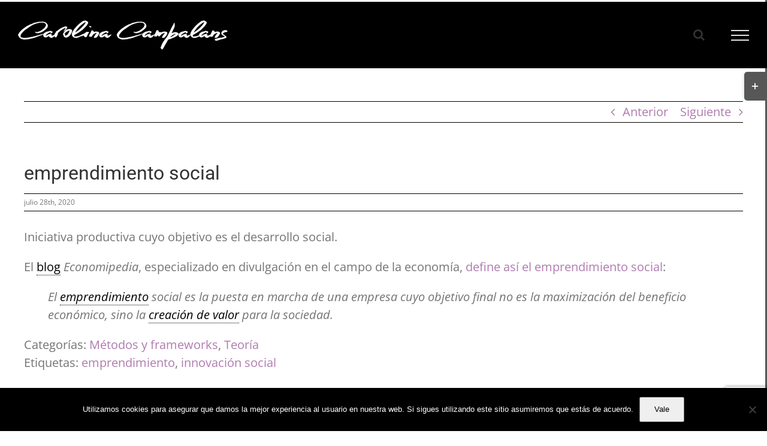

--- FILE ---
content_type: text/html; charset=UTF-8
request_url: https://www.carolinacampalans.com/glosario/emprendimiento-social/
body_size: 22371
content:
<!DOCTYPE html>
<html class="avada-html-layout-wide avada-html-header-position-top" lang="es" prefix="og: http://ogp.me/ns# fb: http://ogp.me/ns/fb#">
<head>
	<meta http-equiv="X-UA-Compatible" content="IE=edge" />
	<meta http-equiv="Content-Type" content="text/html; charset=utf-8"/>
	<meta name="viewport" content="width=device-width, initial-scale=1" />
	<meta name='robots' content='index, follow, max-image-preview:large, max-snippet:-1, max-video-preview:-1' />
	<style>img:is([sizes="auto" i], [sizes^="auto," i]) { contain-intrinsic-size: 3000px 1500px }</style>
	
	<!-- This site is optimized with the Yoast SEO plugin v26.8 - https://yoast.com/product/yoast-seo-wordpress/ -->
	<title>emprendimiento social - Carolina Campalans</title>
	<link rel="canonical" href="https://www.carolinacampalans.com/glosario/emprendimiento-social/" />
	<meta property="og:locale" content="es_ES" />
	<meta property="og:type" content="article" />
	<meta property="og:title" content="emprendimiento social - Carolina Campalans" />
	<meta property="og:description" content="Iniciativa productiva cuyo objetivo es el desarrollo social. El blog Economipedia, especializado en divulgación en el [...]" />
	<meta property="og:url" content="https://www.carolinacampalans.com/glosario/emprendimiento-social/" />
	<meta property="og:site_name" content="Carolina Campalans" />
	<meta property="article:modified_time" content="2026-01-17T10:02:35+00:00" />
	<meta name="twitter:card" content="summary_large_image" />
	<script type="application/ld+json" class="yoast-schema-graph">{"@context":"https://schema.org","@graph":[{"@type":"WebPage","@id":"https://www.carolinacampalans.com/glosario/emprendimiento-social/","url":"https://www.carolinacampalans.com/glosario/emprendimiento-social/","name":"emprendimiento social - Carolina Campalans","isPartOf":{"@id":"https://www.carolinacampalans.com/#website"},"datePublished":"2020-07-28T09:37:30+00:00","dateModified":"2026-01-17T10:02:35+00:00","breadcrumb":{"@id":"https://www.carolinacampalans.com/glosario/emprendimiento-social/#breadcrumb"},"inLanguage":"es","potentialAction":[{"@type":"ReadAction","target":["https://www.carolinacampalans.com/glosario/emprendimiento-social/"]}]},{"@type":"BreadcrumbList","@id":"https://www.carolinacampalans.com/glosario/emprendimiento-social/#breadcrumb","itemListElement":[{"@type":"ListItem","position":1,"name":"Portada","item":"https://www.carolinacampalans.com/"},{"@type":"ListItem","position":2,"name":"emprendimiento social"}]},{"@type":"WebSite","@id":"https://www.carolinacampalans.com/#website","url":"https://www.carolinacampalans.com/","name":"Carolina Campalans","description":"Sistemas de innovación","potentialAction":[{"@type":"SearchAction","target":{"@type":"EntryPoint","urlTemplate":"https://www.carolinacampalans.com/?s={search_term_string}"},"query-input":{"@type":"PropertyValueSpecification","valueRequired":true,"valueName":"search_term_string"}}],"inLanguage":"es"}]}</script>
	<!-- / Yoast SEO plugin. -->


<link rel='dns-prefetch' href='//fonts.googleapis.com' />
<link rel="alternate" type="application/rss+xml" title="Carolina Campalans &raquo; Feed" href="https://www.carolinacampalans.com/feed/" />
<link rel="alternate" type="application/rss+xml" title="Carolina Campalans &raquo; Feed de los comentarios" href="https://www.carolinacampalans.com/comments/feed/" />
					<link rel="shortcut icon" href="https://www.carolinacampalans.com/wp-content/uploads/sello-favicon.png" type="image/x-icon" />
		
		
					<!-- Android Icon -->
			<link rel="icon" sizes="192x192" href="https://www.carolinacampalans.com/wp-content/uploads/sello-favicon-120.png">
		
					<!-- MS Edge Icon -->
			<meta name="msapplication-TileImage" content="https://www.carolinacampalans.com/wp-content/uploads/sello-favicon-152.png">
									<meta name="description" content="Iniciativa productiva cuyo objetivo es el desarrollo social.

El blog Economipedia, especializado en divulgación en el campo de la economía, define así el emprendimiento social:
El emprendimiento social es la puesta en marcha de una empresa cuyo objetivo final no es la maximización del beneficio económico, sino la creación de"/>
				
		<meta property="og:locale" content="es_ES"/>
		<meta property="og:type" content="article"/>
		<meta property="og:site_name" content="Carolina Campalans"/>
		<meta property="og:title" content="emprendimiento social - Carolina Campalans"/>
				<meta property="og:description" content="Iniciativa productiva cuyo objetivo es el desarrollo social.

El blog Economipedia, especializado en divulgación en el campo de la economía, define así el emprendimiento social:
El emprendimiento social es la puesta en marcha de una empresa cuyo objetivo final no es la maximización del beneficio económico, sino la creación de"/>
				<meta property="og:url" content="https://www.carolinacampalans.com/glosario/emprendimiento-social/"/>
													<meta property="article:modified_time" content="2026-01-17T10:02:35+01:00"/>
											<meta property="og:image" content="https://www.carolinacampalans.com/wp-content/uploads/ccampalans-350.png"/>
		<meta property="og:image:width" content="350"/>
		<meta property="og:image:height" content="49"/>
		<meta property="og:image:type" content="image/png"/>
				<script type="text/javascript">
/* <![CDATA[ */
window._wpemojiSettings = {"baseUrl":"https:\/\/s.w.org\/images\/core\/emoji\/15.1.0\/72x72\/","ext":".png","svgUrl":"https:\/\/s.w.org\/images\/core\/emoji\/15.1.0\/svg\/","svgExt":".svg","source":{"concatemoji":"https:\/\/www.carolinacampalans.com\/wp-includes\/js\/wp-emoji-release.min.js?ver=6.8.1"}};
/*! This file is auto-generated */
!function(i,n){var o,s,e;function c(e){try{var t={supportTests:e,timestamp:(new Date).valueOf()};sessionStorage.setItem(o,JSON.stringify(t))}catch(e){}}function p(e,t,n){e.clearRect(0,0,e.canvas.width,e.canvas.height),e.fillText(t,0,0);var t=new Uint32Array(e.getImageData(0,0,e.canvas.width,e.canvas.height).data),r=(e.clearRect(0,0,e.canvas.width,e.canvas.height),e.fillText(n,0,0),new Uint32Array(e.getImageData(0,0,e.canvas.width,e.canvas.height).data));return t.every(function(e,t){return e===r[t]})}function u(e,t,n){switch(t){case"flag":return n(e,"\ud83c\udff3\ufe0f\u200d\u26a7\ufe0f","\ud83c\udff3\ufe0f\u200b\u26a7\ufe0f")?!1:!n(e,"\ud83c\uddfa\ud83c\uddf3","\ud83c\uddfa\u200b\ud83c\uddf3")&&!n(e,"\ud83c\udff4\udb40\udc67\udb40\udc62\udb40\udc65\udb40\udc6e\udb40\udc67\udb40\udc7f","\ud83c\udff4\u200b\udb40\udc67\u200b\udb40\udc62\u200b\udb40\udc65\u200b\udb40\udc6e\u200b\udb40\udc67\u200b\udb40\udc7f");case"emoji":return!n(e,"\ud83d\udc26\u200d\ud83d\udd25","\ud83d\udc26\u200b\ud83d\udd25")}return!1}function f(e,t,n){var r="undefined"!=typeof WorkerGlobalScope&&self instanceof WorkerGlobalScope?new OffscreenCanvas(300,150):i.createElement("canvas"),a=r.getContext("2d",{willReadFrequently:!0}),o=(a.textBaseline="top",a.font="600 32px Arial",{});return e.forEach(function(e){o[e]=t(a,e,n)}),o}function t(e){var t=i.createElement("script");t.src=e,t.defer=!0,i.head.appendChild(t)}"undefined"!=typeof Promise&&(o="wpEmojiSettingsSupports",s=["flag","emoji"],n.supports={everything:!0,everythingExceptFlag:!0},e=new Promise(function(e){i.addEventListener("DOMContentLoaded",e,{once:!0})}),new Promise(function(t){var n=function(){try{var e=JSON.parse(sessionStorage.getItem(o));if("object"==typeof e&&"number"==typeof e.timestamp&&(new Date).valueOf()<e.timestamp+604800&&"object"==typeof e.supportTests)return e.supportTests}catch(e){}return null}();if(!n){if("undefined"!=typeof Worker&&"undefined"!=typeof OffscreenCanvas&&"undefined"!=typeof URL&&URL.createObjectURL&&"undefined"!=typeof Blob)try{var e="postMessage("+f.toString()+"("+[JSON.stringify(s),u.toString(),p.toString()].join(",")+"));",r=new Blob([e],{type:"text/javascript"}),a=new Worker(URL.createObjectURL(r),{name:"wpTestEmojiSupports"});return void(a.onmessage=function(e){c(n=e.data),a.terminate(),t(n)})}catch(e){}c(n=f(s,u,p))}t(n)}).then(function(e){for(var t in e)n.supports[t]=e[t],n.supports.everything=n.supports.everything&&n.supports[t],"flag"!==t&&(n.supports.everythingExceptFlag=n.supports.everythingExceptFlag&&n.supports[t]);n.supports.everythingExceptFlag=n.supports.everythingExceptFlag&&!n.supports.flag,n.DOMReady=!1,n.readyCallback=function(){n.DOMReady=!0}}).then(function(){return e}).then(function(){var e;n.supports.everything||(n.readyCallback(),(e=n.source||{}).concatemoji?t(e.concatemoji):e.wpemoji&&e.twemoji&&(t(e.twemoji),t(e.wpemoji)))}))}((window,document),window._wpemojiSettings);
/* ]]> */
</script>
<link rel='stylesheet' id='colorboxstyle-css' href='https://www.carolinacampalans.com/wp-content/plugins/link-library/colorbox/colorbox.css?ver=6.8.1' type='text/css' media='all' />
<link rel='stylesheet' id='mec-select2-style-css' href='https://www.carolinacampalans.com/wp-content/plugins/modern-events-calendar-lite/assets/packages/select2/select2.min.css?ver=6.5.6' type='text/css' media='all' />
<link rel='stylesheet' id='mec-font-icons-css' href='https://www.carolinacampalans.com/wp-content/plugins/modern-events-calendar-lite/assets/css/iconfonts.css?ver=6.8.1' type='text/css' media='all' />
<link rel='stylesheet' id='mec-frontend-style-css' href='https://www.carolinacampalans.com/wp-content/plugins/modern-events-calendar-lite/assets/css/frontend.min.css?ver=6.5.6' type='text/css' media='all' />
<link rel='stylesheet' id='mec-tooltip-style-css' href='https://www.carolinacampalans.com/wp-content/plugins/modern-events-calendar-lite/assets/packages/tooltip/tooltip.css?ver=6.8.1' type='text/css' media='all' />
<link rel='stylesheet' id='mec-tooltip-shadow-style-css' href='https://www.carolinacampalans.com/wp-content/plugins/modern-events-calendar-lite/assets/packages/tooltip/tooltipster-sideTip-shadow.min.css?ver=6.8.1' type='text/css' media='all' />
<link rel='stylesheet' id='featherlight-css' href='https://www.carolinacampalans.com/wp-content/plugins/modern-events-calendar-lite/assets/packages/featherlight/featherlight.css?ver=6.8.1' type='text/css' media='all' />
<link rel='stylesheet' id='mec-lity-style-css' href='https://www.carolinacampalans.com/wp-content/plugins/modern-events-calendar-lite/assets/packages/lity/lity.min.css?ver=6.8.1' type='text/css' media='all' />
<link rel='stylesheet' id='mec-general-calendar-style-css' href='https://www.carolinacampalans.com/wp-content/plugins/modern-events-calendar-lite/assets/css/mec-general-calendar.css?ver=6.8.1' type='text/css' media='all' />
<style id='wp-emoji-styles-inline-css' type='text/css'>

	img.wp-smiley, img.emoji {
		display: inline !important;
		border: none !important;
		box-shadow: none !important;
		height: 1em !important;
		width: 1em !important;
		margin: 0 0.07em !important;
		vertical-align: -0.1em !important;
		background: none !important;
		padding: 0 !important;
	}
</style>
<link rel='stylesheet' id='visual-portfolio-block-filter-by-category-css' href='https://www.carolinacampalans.com/wp-content/plugins/visual-portfolio/build/gutenberg/blocks/filter-by-category/style.css?ver=1762839370' type='text/css' media='all' />
<link rel='stylesheet' id='visual-portfolio-block-pagination-css' href='https://www.carolinacampalans.com/wp-content/plugins/visual-portfolio/build/gutenberg/blocks/pagination/style.css?ver=1762839370' type='text/css' media='all' />
<link rel='stylesheet' id='visual-portfolio-block-sort-css' href='https://www.carolinacampalans.com/wp-content/plugins/visual-portfolio/build/gutenberg/blocks/sort/style.css?ver=1762839370' type='text/css' media='all' />
<link rel='stylesheet' id='wp-components-css' href='https://www.carolinacampalans.com/wp-includes/css/dist/components/style.min.css?ver=6.8.1' type='text/css' media='all' />
<link rel='stylesheet' id='wp-preferences-css' href='https://www.carolinacampalans.com/wp-includes/css/dist/preferences/style.min.css?ver=6.8.1' type='text/css' media='all' />
<link rel='stylesheet' id='wp-block-editor-css' href='https://www.carolinacampalans.com/wp-includes/css/dist/block-editor/style.min.css?ver=6.8.1' type='text/css' media='all' />
<link rel='stylesheet' id='wp-reusable-blocks-css' href='https://www.carolinacampalans.com/wp-includes/css/dist/reusable-blocks/style.min.css?ver=6.8.1' type='text/css' media='all' />
<link rel='stylesheet' id='wp-patterns-css' href='https://www.carolinacampalans.com/wp-includes/css/dist/patterns/style.min.css?ver=6.8.1' type='text/css' media='all' />
<link rel='stylesheet' id='wp-editor-css' href='https://www.carolinacampalans.com/wp-includes/css/dist/editor/style.min.css?ver=6.8.1' type='text/css' media='all' />
<link rel='stylesheet' id='sld_block-cgb-style-css-css' href='https://www.carolinacampalans.com/wp-content/plugins/simple-link-directory/gutenberg/sld-block/dist/blocks.style.build.css?ver=6.8.1' type='text/css' media='all' />
<link rel='stylesheet' id='typed-cursor-css' href='https://www.carolinacampalans.com/wp-content/plugins/animated-typing-effect/assets/css/cursor.css?ver=6.8.1' type='text/css' media='all' />
<link rel='stylesheet' id='cookie-notice-front-css' href='https://www.carolinacampalans.com/wp-content/plugins/cookie-notice/css/front.min.css?ver=2.5.11' type='text/css' media='all' />
<link rel='stylesheet' id='thumbs_rating_styles-css' href='https://www.carolinacampalans.com/wp-content/plugins/link-library/upvote-downvote/css/style.css?ver=1.0.0' type='text/css' media='all' />
<link rel='stylesheet' id='testimonial-style-css' href='https://www.carolinacampalans.com/wp-content/plugins/simple-testimonials/css/style.css?ver=6.8.1' type='text/css' media='all' />
<link rel='stylesheet' id='widgetopts-styles-css' href='https://www.carolinacampalans.com/wp-content/plugins/widget-options/assets/css/widget-options.css?ver=4.1.3' type='text/css' media='all' />
<link rel='stylesheet' id='wpos-slick-style-css' href='https://www.carolinacampalans.com/wp-content/plugins/wp-logo-showcase-responsive-slider-slider/assets/css/slick.css?ver=3.8.7' type='text/css' media='all' />
<link rel='stylesheet' id='wpls-public-style-css' href='https://www.carolinacampalans.com/wp-content/plugins/wp-logo-showcase-responsive-slider-slider/assets/css/wpls-public.css?ver=3.8.7' type='text/css' media='all' />
<link rel='stylesheet' id='ez-toc-css' href='https://www.carolinacampalans.com/wp-content/plugins/easy-table-of-contents/assets/css/screen.min.css?ver=2.0.80' type='text/css' media='all' />
<style id='ez-toc-inline-css' type='text/css'>
div#ez-toc-container .ez-toc-title {font-size: 120%;}div#ez-toc-container .ez-toc-title {font-weight: 500;}div#ez-toc-container ul li , div#ez-toc-container ul li a {font-size: 95%;}div#ez-toc-container ul li , div#ez-toc-container ul li a {font-weight: 500;}div#ez-toc-container nav ul ul li {font-size: 90%;}.ez-toc-box-title {font-weight: bold; margin-bottom: 10px; text-align: center; text-transform: uppercase; letter-spacing: 1px; color: #666; padding-bottom: 5px;position:absolute;top:-4%;left:5%;background-color: inherit;transition: top 0.3s ease;}.ez-toc-box-title.toc-closed {top:-25%;}
</style>
<link rel='stylesheet' id='newsletter-css' href='https://www.carolinacampalans.com/wp-content/plugins/newsletter/style.css?ver=9.1.1' type='text/css' media='all' />
<link rel='stylesheet' id='mm-compiled-options-mobmenu-css' href='https://www.carolinacampalans.com/wp-content/uploads/dynamic-mobmenu.css?ver=2.8.8-530' type='text/css' media='all' />
<link rel='stylesheet' id='mm-google-webfont-dosis-css' href='//fonts.googleapis.com/css?family=Dosis%3Ainherit%2C400&#038;subset=latin%2Clatin-ext&#038;ver=6.8.1' type='text/css' media='all' />
<link rel='stylesheet' id='simcal-qtip-css' href='https://www.carolinacampalans.com/wp-content/plugins/google-calendar-events/assets/generated/vendor/jquery.qtip.min.css?ver=3.6.2' type='text/css' media='all' />
<link rel='stylesheet' id='simcal-default-calendar-grid-css' href='https://www.carolinacampalans.com/wp-content/plugins/google-calendar-events/assets/generated/default-calendar-grid.min.css?ver=3.6.2' type='text/css' media='all' />
<link rel='stylesheet' id='simcal-default-calendar-list-css' href='https://www.carolinacampalans.com/wp-content/plugins/google-calendar-events/assets/generated/default-calendar-list.min.css?ver=3.6.2' type='text/css' media='all' />
<link rel='stylesheet' id='cssmobmenu-icons-css' href='https://www.carolinacampalans.com/wp-content/plugins/mobile-menu/includes/css/mobmenu-icons.css?ver=6.8.1' type='text/css' media='all' />
<link rel='stylesheet' id='cssmobmenu-css' href='https://www.carolinacampalans.com/wp-content/plugins/mobile-menu/includes/css/mobmenu.css?ver=2.8.8' type='text/css' media='all' />
<link rel='stylesheet' id='fusion-dynamic-css-css' href='https://www.carolinacampalans.com/wp-content/uploads/fusion-styles/44cbea9c5577f0f656630dbaad57b4f6.min.css?ver=3.12.1' type='text/css' media='all' />
<script type="text/javascript" src="https://www.carolinacampalans.com/wp-includes/js/jquery/jquery.min.js?ver=3.7.1" id="jquery-core-js"></script>
<script type="text/javascript" src="https://www.carolinacampalans.com/wp-includes/js/jquery/jquery-migrate.min.js?ver=3.4.1" id="jquery-migrate-js"></script>
<script type="text/javascript" src="https://www.carolinacampalans.com/wp-content/plugins/link-library/colorbox/jquery.colorbox-min.js?ver=1.3.9" id="colorbox-js"></script>
<script type="text/javascript" src="https://www.carolinacampalans.com/wp-content/plugins/modern-events-calendar-lite/assets/js/mec-general-calendar.js?ver=6.5.6" id="mec-general-calendar-script-js"></script>
<script type="text/javascript" id="mec-frontend-script-js-extra">
/* <![CDATA[ */
var mecdata = {"day":"d\u00eda","days":"d\u00edas","hour":"hora","hours":"horas","minute":"minuto","minutes":"minutos","second":"segundo","seconds":"segundos","elementor_edit_mode":"no","recapcha_key":"","ajax_url":"https:\/\/www.carolinacampalans.com\/wp-admin\/admin-ajax.php","fes_nonce":"5151e557b3","current_year":"2026","current_month":"01","datepicker_format":"dd.mm.yy&d.m.Y"};
/* ]]> */
</script>
<script type="text/javascript" src="https://www.carolinacampalans.com/wp-content/plugins/modern-events-calendar-lite/assets/js/frontend.js?ver=6.5.6" id="mec-frontend-script-js"></script>
<script type="text/javascript" src="https://www.carolinacampalans.com/wp-content/plugins/modern-events-calendar-lite/assets/js/events.js?ver=6.5.6" id="mec-events-script-js"></script>
<script type="text/javascript" src="https://www.carolinacampalans.com/wp-includes/js/tinymce/tinymce.min.js?ver=49110-20201110" id="wp-tinymce-root-js"></script>
<script type="text/javascript" src="https://www.carolinacampalans.com/wp-includes/js/tinymce/plugins/compat3x/plugin.min.js?ver=49110-20201110" id="wp-tinymce-js"></script>
<script type="text/javascript" id="cookie-notice-front-js-before">
/* <![CDATA[ */
var cnArgs = {"ajaxUrl":"https:\/\/www.carolinacampalans.com\/wp-admin\/admin-ajax.php","nonce":"fac33c986f","hideEffect":"fade","position":"bottom","onScroll":false,"onScrollOffset":100,"onClick":false,"cookieName":"cookie_notice_accepted","cookieTime":2592000,"cookieTimeRejected":2592000,"globalCookie":false,"redirection":false,"cache":false,"revokeCookies":false,"revokeCookiesOpt":"automatic"};
/* ]]> */
</script>
<script type="text/javascript" src="https://www.carolinacampalans.com/wp-content/plugins/cookie-notice/js/front.min.js?ver=2.5.11" id="cookie-notice-front-js"></script>
<script type="text/javascript" id="thumbs_rating_scripts-js-extra">
/* <![CDATA[ */
var thumbs_rating_ajax = {"ajax_url":"https:\/\/www.carolinacampalans.com\/wp-admin\/admin-ajax.php","nonce":"b106eb14df"};
/* ]]> */
</script>
<script type="text/javascript" src="https://www.carolinacampalans.com/wp-content/plugins/link-library/upvote-downvote/js/general.js?ver=4.0.1" id="thumbs_rating_scripts-js"></script>
<script type="text/javascript" src="//www.carolinacampalans.com/wp-content/plugins/revslider/sr6/assets/js/rbtools.min.js?ver=6.7.29" async id="tp-tools-js"></script>
<script type="text/javascript" src="//www.carolinacampalans.com/wp-content/plugins/revslider/sr6/assets/js/rs6.min.js?ver=6.7.34" async id="revmin-js"></script>
<script type="text/javascript" src="https://www.carolinacampalans.com/wp-content/plugins/mobile-menu/includes/js/mobmenu.js?ver=2.8.8" id="mobmenujs-js"></script>
<link rel="https://api.w.org/" href="https://www.carolinacampalans.com/wp-json/" /><link rel="alternate" title="JSON" type="application/json" href="https://www.carolinacampalans.com/wp-json/wp/v2/glossary/10258" /><link rel="EditURI" type="application/rsd+xml" title="RSD" href="https://www.carolinacampalans.com/xmlrpc.php?rsd" />
<meta name="generator" content="WordPress 6.8.1" />
<link rel='shortlink' href='https://www.carolinacampalans.com/?p=10258' />
<link rel="alternate" title="oEmbed (JSON)" type="application/json+oembed" href="https://www.carolinacampalans.com/wp-json/oembed/1.0/embed?url=https%3A%2F%2Fwww.carolinacampalans.com%2Fglosario%2Femprendimiento-social%2F" />
<link rel="alternate" title="oEmbed (XML)" type="text/xml+oembed" href="https://www.carolinacampalans.com/wp-json/oembed/1.0/embed?url=https%3A%2F%2Fwww.carolinacampalans.com%2Fglosario%2Femprendimiento-social%2F&#038;format=xml" />
<style id='LinkLibraryStyle' type='text/css'>
</style>
<script type='text/javascript'>
/* <![CDATA[ */
var VPData = {"version":"3.4.1","pro":false,"__":{"couldnt_retrieve_vp":"No se pudo recuperar el ID de Visual Portfolio.","pswp_close":"Cerrar (Esc)","pswp_share":"Compartir","pswp_fs":"Alternar pantalla completa","pswp_zoom":"Acercar\/alejar","pswp_prev":"Anterior (flecha izquierda)","pswp_next":"Siguiente (flecha derecha)","pswp_share_fb":"Compartir en Facebook","pswp_share_tw":"Tuitear","pswp_share_x":"X","pswp_share_pin":"Pinear","pswp_download":"Descargar","fancybox_close":"Cerrar","fancybox_next":"Siguiente","fancybox_prev":"Anterior","fancybox_error":"El contenido solicitado no se puede cargar. <br \/>Vuelva a intentarlo m\u00e1s tarde.","fancybox_play_start":"Empezar la presentaci\u00f3n de diapositivas","fancybox_play_stop":"Pausar presentaci\u00f3n de diapositivas","fancybox_full_screen":"Pantalla completa","fancybox_thumbs":"Miniaturas","fancybox_download":"Descargar","fancybox_share":"Compartir","fancybox_zoom":"Acercar"},"settingsPopupGallery":{"enable_on_wordpress_images":false,"vendor":"fancybox","deep_linking":false,"deep_linking_url_to_share_images":false,"show_arrows":true,"show_counter":true,"show_zoom_button":true,"show_fullscreen_button":true,"show_share_button":true,"show_close_button":true,"show_thumbs":true,"show_download_button":false,"show_slideshow":false,"click_to_zoom":true,"restore_focus":true},"screenSizes":[320,576,768,992,1200]};
/* ]]> */
</script>
		<noscript>
			<style type="text/css">
				.vp-portfolio__preloader-wrap{display:none}.vp-portfolio__filter-wrap,.vp-portfolio__items-wrap,.vp-portfolio__pagination-wrap,.vp-portfolio__sort-wrap{opacity:1;visibility:visible}.vp-portfolio__item .vp-portfolio__item-img noscript+img,.vp-portfolio__thumbnails-wrap{display:none}
			</style>
		</noscript>
		<style type="text/css" id="css-fb-visibility">@media screen and (max-width: 640px){.fusion-no-small-visibility{display:none !important;}body .sm-text-align-center{text-align:center !important;}body .sm-text-align-left{text-align:left !important;}body .sm-text-align-right{text-align:right !important;}body .sm-flex-align-center{justify-content:center !important;}body .sm-flex-align-flex-start{justify-content:flex-start !important;}body .sm-flex-align-flex-end{justify-content:flex-end !important;}body .sm-mx-auto{margin-left:auto !important;margin-right:auto !important;}body .sm-ml-auto{margin-left:auto !important;}body .sm-mr-auto{margin-right:auto !important;}body .fusion-absolute-position-small{position:absolute;top:auto;width:100%;}.awb-sticky.awb-sticky-small{ position: sticky; top: var(--awb-sticky-offset,0); }}@media screen and (min-width: 641px) and (max-width: 1024px){.fusion-no-medium-visibility{display:none !important;}body .md-text-align-center{text-align:center !important;}body .md-text-align-left{text-align:left !important;}body .md-text-align-right{text-align:right !important;}body .md-flex-align-center{justify-content:center !important;}body .md-flex-align-flex-start{justify-content:flex-start !important;}body .md-flex-align-flex-end{justify-content:flex-end !important;}body .md-mx-auto{margin-left:auto !important;margin-right:auto !important;}body .md-ml-auto{margin-left:auto !important;}body .md-mr-auto{margin-right:auto !important;}body .fusion-absolute-position-medium{position:absolute;top:auto;width:100%;}.awb-sticky.awb-sticky-medium{ position: sticky; top: var(--awb-sticky-offset,0); }}@media screen and (min-width: 1025px){.fusion-no-large-visibility{display:none !important;}body .lg-text-align-center{text-align:center !important;}body .lg-text-align-left{text-align:left !important;}body .lg-text-align-right{text-align:right !important;}body .lg-flex-align-center{justify-content:center !important;}body .lg-flex-align-flex-start{justify-content:flex-start !important;}body .lg-flex-align-flex-end{justify-content:flex-end !important;}body .lg-mx-auto{margin-left:auto !important;margin-right:auto !important;}body .lg-ml-auto{margin-left:auto !important;}body .lg-mr-auto{margin-right:auto !important;}body .fusion-absolute-position-large{position:absolute;top:auto;width:100%;}.awb-sticky.awb-sticky-large{ position: sticky; top: var(--awb-sticky-offset,0); }}</style><style type="text/css" id="custom-background-css">
body.custom-background { background-color: #ffffff; }
</style>
			<style type="text/css">
			/* If html does not have either class, do not show lazy loaded images. */
			html:not(.vp-lazyload-enabled):not(.js) .vp-lazyload {
				display: none;
			}
		</style>
		<script>
			document.documentElement.classList.add(
				'vp-lazyload-enabled'
			);
		</script>
		<meta name="generator" content="Powered by Slider Revolution 6.7.34 - responsive, Mobile-Friendly Slider Plugin for WordPress with comfortable drag and drop interface." />
<script>function setREVStartSize(e){
			//window.requestAnimationFrame(function() {
				window.RSIW = window.RSIW===undefined ? window.innerWidth : window.RSIW;
				window.RSIH = window.RSIH===undefined ? window.innerHeight : window.RSIH;
				try {
					var pw = document.getElementById(e.c).parentNode.offsetWidth,
						newh;
					pw = pw===0 || isNaN(pw) || (e.l=="fullwidth" || e.layout=="fullwidth") ? window.RSIW : pw;
					e.tabw = e.tabw===undefined ? 0 : parseInt(e.tabw);
					e.thumbw = e.thumbw===undefined ? 0 : parseInt(e.thumbw);
					e.tabh = e.tabh===undefined ? 0 : parseInt(e.tabh);
					e.thumbh = e.thumbh===undefined ? 0 : parseInt(e.thumbh);
					e.tabhide = e.tabhide===undefined ? 0 : parseInt(e.tabhide);
					e.thumbhide = e.thumbhide===undefined ? 0 : parseInt(e.thumbhide);
					e.mh = e.mh===undefined || e.mh=="" || e.mh==="auto" ? 0 : parseInt(e.mh,0);
					if(e.layout==="fullscreen" || e.l==="fullscreen")
						newh = Math.max(e.mh,window.RSIH);
					else{
						e.gw = Array.isArray(e.gw) ? e.gw : [e.gw];
						for (var i in e.rl) if (e.gw[i]===undefined || e.gw[i]===0) e.gw[i] = e.gw[i-1];
						e.gh = e.el===undefined || e.el==="" || (Array.isArray(e.el) && e.el.length==0)? e.gh : e.el;
						e.gh = Array.isArray(e.gh) ? e.gh : [e.gh];
						for (var i in e.rl) if (e.gh[i]===undefined || e.gh[i]===0) e.gh[i] = e.gh[i-1];
											
						var nl = new Array(e.rl.length),
							ix = 0,
							sl;
						e.tabw = e.tabhide>=pw ? 0 : e.tabw;
						e.thumbw = e.thumbhide>=pw ? 0 : e.thumbw;
						e.tabh = e.tabhide>=pw ? 0 : e.tabh;
						e.thumbh = e.thumbhide>=pw ? 0 : e.thumbh;
						for (var i in e.rl) nl[i] = e.rl[i]<window.RSIW ? 0 : e.rl[i];
						sl = nl[0];
						for (var i in nl) if (sl>nl[i] && nl[i]>0) { sl = nl[i]; ix=i;}
						var m = pw>(e.gw[ix]+e.tabw+e.thumbw) ? 1 : (pw-(e.tabw+e.thumbw)) / (e.gw[ix]);
						newh =  (e.gh[ix] * m) + (e.tabh + e.thumbh);
					}
					var el = document.getElementById(e.c);
					if (el!==null && el) el.style.height = newh+"px";
					el = document.getElementById(e.c+"_wrapper");
					if (el!==null && el) {
						el.style.height = newh+"px";
						el.style.display = "block";
					}
				} catch(e){
					console.log("Failure at Presize of Slider:" + e)
				}
			//});
		  };</script>
		<script type="text/javascript">
			var doc = document.documentElement;
			doc.setAttribute( 'data-useragent', navigator.userAgent );
		</script>
		
	</head>

<body class="wp-singular glossary-template-default single single-glossary postid-10258 custom-background wp-theme-Avada wp-child-theme-Avada-Child-Theme cookies-not-set fusion-image-hovers fusion-pagination-sizing fusion-button_type-flat fusion-button_span-no fusion-button_gradient-linear avada-image-rollover-circle-no avada-image-rollover-yes avada-image-rollover-direction-fade mob-menu-slideout-over fusion-body ltr fusion-sticky-header no-mobile-slidingbar no-mobile-totop avada-has-rev-slider-styles fusion-disable-outline fusion-sub-menu-fade mobile-logo-pos-left layout-wide-mode avada-has-boxed-modal-shadow- layout-scroll-offset-full avada-has-zero-margin-offset-top fusion-top-header menu-text-align-center mobile-menu-design-modern fusion-show-pagination-text fusion-header-layout-v6 avada-responsive avada-footer-fx-none avada-menu-highlight-style-arrow fusion-search-form-clean fusion-main-menu-search-dropdown fusion-avatar-square avada-dropdown-styles avada-blog-layout-grid avada-blog-archive-layout-grid avada-header-shadow-no avada-menu-icon-position-right avada-has-megamenu-shadow avada-has-mainmenu-dropdown-divider avada-has-mobile-menu-search avada-has-main-nav-search-icon avada-has-100-footer avada-has-breadcrumb-mobile-hidden avada-has-titlebar-hide avada-has-slidingbar-widgets avada-has-slidingbar-position-right avada-slidingbar-toggle-style-rectangle avada-has-slidingbar-sticky avada-has-slidingbar-border avada-has-pagination-width_height avada-flyout-menu-direction-fade avada-ec-views-v1" data-awb-post-id="10258">
		<a class="skip-link screen-reader-text" href="#content">Saltar al contenido</a>

	<div id="boxed-wrapper">
		
		<div id="wrapper" class="fusion-wrapper">
			<div id="home" style="position:relative;top:-1px;"></div>
							
					
			<header class="fusion-header-wrapper">
				<div class="fusion-header-v6 fusion-logo-alignment fusion-logo-left fusion-sticky-menu- fusion-sticky-logo- fusion-mobile-logo-  fusion-header-has-flyout-menu">
					<div class="fusion-header-sticky-height"></div>
<div class="fusion-header">
	<div class="fusion-row">
		<div class="fusion-header-v6-content fusion-header-has-flyout-menu-content">
				<div class="fusion-logo" data-margin-top="31px" data-margin-bottom="31px" data-margin-left="0px" data-margin-right="0px">
			<a class="fusion-logo-link"  href="https://www.carolinacampalans.com/" >

						<!-- standard logo -->
			<img src="https://www.carolinacampalans.com/wp-content/uploads/ccampalans-350.png" srcset="https://www.carolinacampalans.com/wp-content/uploads/ccampalans-350.png 1x, https://www.carolinacampalans.com/wp-content/uploads/ccampalans-700.png 2x" width="350" height="49" style="max-height:49px;height:auto;" alt="Carolina Campalans Logo" data-retina_logo_url="https://www.carolinacampalans.com/wp-content/uploads/ccampalans-700.png" class="fusion-standard-logo" />

			
					</a>
		</div>
			<div class="fusion-flyout-menu-icons">
				
				
									<div class="fusion-flyout-search-toggle">
						<div class="fusion-toggle-icon">
							<div class="fusion-toggle-icon-line"></div>
							<div class="fusion-toggle-icon-line"></div>
							<div class="fusion-toggle-icon-line"></div>
						</div>
						<a class="fusion-icon awb-icon-search" aria-hidden="true" aria-label="Alternar busqueda" href="#"></a>
					</div>
				
				<a class="fusion-flyout-menu-toggle" aria-hidden="true" aria-label="Mostrar/Ocultar menú" href="#">
					<div class="fusion-toggle-icon-line"></div>
					<div class="fusion-toggle-icon-line"></div>
					<div class="fusion-toggle-icon-line"></div>
				</a>
			</div>
		</div>

		<div class="fusion-main-menu fusion-flyout-menu" role="navigation" aria-label="Main Menu">
			<ul id="menu-menu-principal" class="fusion-menu"><li  id="menu-item-2194"  class="menu-item menu-item-type-post_type menu-item-object-page menu-item-2194"  data-item-id="2194"><a  href="https://www.carolinacampalans.com/about/" class="fusion-arrow-highlight"><span class="menu-text">QUIEN SOY</span></a></li><li  id="menu-item-20479"  class="menu-item menu-item-type-post_type menu-item-object-page menu-item-20479"  data-item-id="20479"><a  href="https://www.carolinacampalans.com/portafolio/" class="fusion-arrow-highlight"><span class="menu-text">MI TRABAJO</span></a></li><li  id="menu-item-50361"  class="menu-item menu-item-type-post_type menu-item-object-page menu-item-50361"  data-item-id="50361"><a  href="https://www.carolinacampalans.com/recursos-2/" class="fusion-arrow-highlight"><span class="menu-text">RECURSOS</span></a></li><li  id="menu-item-33710"  class="menu-item menu-item-type-post_type menu-item-object-page menu-item-33710"  data-item-id="33710"><a  href="https://www.carolinacampalans.com/blog/" class="fusion-arrow-highlight"><span class="menu-text">BLOG</span></a></li><li  id="menu-item-4530"  class="menu-item menu-item-type-post_type menu-item-object-page menu-item-4530 fusion-flyout-menu-item-last"  data-item-id="4530"><a  href="https://www.carolinacampalans.com/contacto/" class="fusion-arrow-highlight"><span class="menu-text">CONTACTO</span></a></li></ul>		</div>

					<div class="fusion-flyout-search">
						<form role="search" class="searchform fusion-search-form  fusion-live-search fusion-search-form-clean" method="get" action="https://www.carolinacampalans.com/">
			<div class="fusion-search-form-content">

				
				<div class="fusion-search-field search-field">
					<label><span class="screen-reader-text">Buscar:</span>
													<input type="search" class="s fusion-live-search-input" name="s" id="fusion-live-search-input-0" autocomplete="off" placeholder="Buscar..." required aria-required="true" aria-label="Buscar..."/>
											</label>
				</div>
				<div class="fusion-search-button search-button">
					<input type="submit" class="fusion-search-submit searchsubmit" aria-label="Buscar" value="&#xf002;" />
										<div class="fusion-slider-loading"></div>
									</div>

				
			</div>


							<div class="fusion-search-results-wrapper"><div class="fusion-search-results"></div></div>
			
		</form>
					</div>
		
		<div class="fusion-flyout-menu-bg"></div>
	</div>
</div>
				</div>
				<div class="fusion-clearfix"></div>
			</header>
								
							<div id="sliders-container" class="fusion-slider-visibility">
					</div>
				
					
							
			
						<main id="main" class="clearfix ">
				<div class="fusion-row" style="">

<section id="content" style="width: 100%;">
			<div class="single-navigation clearfix">
			<a href="https://www.carolinacampalans.com/glosario/dafo/" rel="prev">Anterior</a>			<a href="https://www.carolinacampalans.com/glosario/startup/" rel="next">Siguiente</a>		</div>
	
					<article id="post-10258" class="post post-10258 glossary type-glossary status-publish hentry glossary-categories-metodos glossary-categories-teoria glossary-tags-emprendimiento glossary-tags-innovacion-social">
						
									
												<div class="fusion-post-title-meta-wrap">
												<h1 class="entry-title fusion-post-title">emprendimiento social</h1>									<div class="fusion-meta-info"><div class="fusion-meta-info-wrapper"><span class="vcard rich-snippet-hidden"><span class="fn"><a href="https://www.carolinacampalans.com/author/carol/" title="Entradas de carol" rel="author">carol</a></span></span><span class="updated rich-snippet-hidden">2026-01-17T11:02:35+01:00</span><span>julio 28th, 2020</span><span class="fusion-inline-sep">|</span></div></div>					</div>
										<div class="post-content">
				<div class="ttr_start"></div>
<p>Iniciativa productiva cuyo objetivo es el desarrollo social.</p>
<p>El <a class="glossaryLink" aria-describedby="tt" data-cmtooltip="&lt;div class=glossaryItemTitle&gt;blog&lt;/div&gt;&lt;div class=glossaryItemBody&gt;&amp;lt;div class=&amp;quot;fusion-fullwidth fullwidth-box fusion-builder-row-3 fusion-flex-container nonhundred-percent-fullwidth non-hundred-percent-height-scrolling&amp;quot; style=&amp;quot;--awb-border-radius-top-left:0px;--awb-border-radius-top-right:0px;--awb-border-radius-bottom-right:0px;--awb-border-radius-bottom-left:0px;--awb-flex-wrap:wrap;&amp;quot; &amp;gt;&amp;lt;div class=&amp;quot;fusion-builder-row fusion-row fusion-flex-align-items-flex-start fusion-flex-content-wrap&amp;quot; style=&amp;quot;max-width:1248px;margin-left: calc(-4% / 2 );margin-right: calc(-4% / 2 );&amp;quot;&amp;gt;&amp;lt;div class=&amp;quot;fusion-layout-column fusion_builder_column fusion-builder-column-2 fusion_builder_column_1_1 1_1 fusion-flex-column&amp;quot; style=&amp;quot;--awb-bg-size:cover;--awb-width-large:100%;--awb-margin-top-large:0px;--awb-spacing-right-large:1.92%;--awb-margin-bottom-large:20px;--awb-spacing-left-large:1.92%;--awb-width-medium:100%;--awb-order-medium:0;--awb-spacing-right-medium:1.92%;--awb-spacing-left-medium:1.92%;--awb-width-small:100%;--awb-order-small:0;--awb-spacing-right-small:1.92%;--awb-spacing-left-small:1.92%;&amp;quot;&amp;gt;&amp;lt;div class=&amp;quot;fusion-column-wrapper fusion-column-has-shadow fusion-flex-justify-content-flex-start fusion-content-layout-column&amp;quot;&amp;gt;&amp;lt;div class=&amp;quot;fusion-text fusion-text-3&amp;quot;&amp;gt;&amp;lt;p&amp;gt;Un sitio web destinado a publicar &nbsp;contenidos de manera peri&oacute;dica y con cierta frecuencia sobre un tema o grupo de temas y que suele recibir(...)&amp;lt;/p&amp;gt;&amp;lt;/div&amp;gt;&amp;lt;/div&amp;gt;&amp;lt;/div&amp;gt;&amp;lt;/div&amp;gt;&amp;lt;/div&amp;gt;&lt;/div&gt;" data-link="https://www.carolinacampalans.com/glosario/blog/" href="https://www.carolinacampalans.com/glosario/blog/" data-mobile-support="0" data-gt-translate-attributes='[{"attribute":"data-cmtooltip", "format":"html"}]' tabindex="0" role="link">blog</a> <em>Economipedia</em>, especializado en divulgaci&oacute;n en el campo de la econom&iacute;a, <a href="https://economipedia.com/definiciones/emprendimiento-social.html" target="_blank" rel="noopener noreferrer">define as&iacute; el emprendimiento social</a>:</p>
<p style="padding-left: 40px;"><em>El <a class="glossaryLink cmtt_Teor&iacute;a" aria-describedby="tt" data-cmtooltip="&lt;div class=glossaryItemTitle&gt;emprendimiento&lt;/div&gt;&lt;div class=glossaryItemBody&gt;&amp;lt;div class=&amp;quot;fusion-fullwidth fullwidth-box fusion-builder-row-2 fusion-flex-container nonhundred-percent-fullwidth non-hundred-percent-height-scrolling&amp;quot; style=&amp;quot;--awb-border-radius-top-left:0px;--awb-border-radius-top-right:0px;--awb-border-radius-bottom-right:0px;--awb-border-radius-bottom-left:0px;--awb-flex-wrap:wrap;&amp;quot; &amp;gt;&amp;lt;div class=&amp;quot;fusion-builder-row fusion-row fusion-flex-align-items-flex-start fusion-flex-content-wrap&amp;quot; style=&amp;quot;max-width:1248px;margin-left: calc(-4% / 2 );margin-right: calc(-4% / 2 );&amp;quot;&amp;gt;&amp;lt;div class=&amp;quot;fusion-layout-column fusion_builder_column fusion-builder-column-1 fusion_builder_column_1_1 1_1 fusion-flex-column&amp;quot; style=&amp;quot;--awb-bg-size:cover;--awb-width-large:100%;--awb-margin-top-large:0px;--awb-spacing-right-large:1.92%;--awb-margin-bottom-large:0px;--awb-spacing-left-large:1.92%;--awb-width-medium:100%;--awb-spacing-right-medium:1.92%;--awb-spacing-left-medium:1.92%;--awb-width-small:100%;--awb-spacing-right-small:1.92%;--awb-spacing-left-small:1.92%;&amp;quot;&amp;gt;&amp;lt;div class=&amp;quot;fusion-column-wrapper fusion-flex-justify-content-flex-start fusion-content-layout-column&amp;quot;&amp;gt;&amp;lt;div class=&amp;quot;fusion-text fusion-text-2&amp;quot;&amp;gt;&amp;lt;p&amp;gt;Proceso de dise&ntilde;o, lanzamiento al mercado y gesti&oacute;n estrat&eacute;gica de un proyecto con capacidad de generar valor, generalmente consistente en un(...)&amp;lt;/p&amp;gt;&amp;lt;/div&amp;gt;&amp;lt;/div&amp;gt;&amp;lt;/div&amp;gt;&amp;lt;/div&amp;gt;&amp;lt;/div&amp;gt;&lt;/div&gt;" data-link="https://www.carolinacampalans.com/glosario/emprendimiento/" href="https://www.carolinacampalans.com/glosario/emprendimiento/" data-mobile-support="0" data-gt-translate-attributes='[{"attribute":"data-cmtooltip", "format":"html"}]' tabindex="0" role="link">emprendimiento</a> <span class="bsearch_highlight">social</span> es la puesta en marcha de una empresa cuyo objetivo final no es la maximizaci&oacute;n del beneficio econ&oacute;mico, sino la <a class="glossaryLink cmtt_Teor&iacute;a" aria-describedby="tt" data-cmtooltip="&lt;div class=glossaryItemTitle&gt;creaci&oacute;n de valor&lt;/div&gt;&lt;div class=glossaryItemBody&gt;&amp;lt;div class=&amp;quot;fusion-fullwidth fullwidth-box fusion-builder-row-1 fusion-flex-container nonhundred-percent-fullwidth non-hundred-percent-height-scrolling&amp;quot; style=&amp;quot;--awb-border-radius-top-left:0px;--awb-border-radius-top-right:0px;--awb-border-radius-bottom-right:0px;--awb-border-radius-bottom-left:0px;--awb-flex-wrap:wrap;&amp;quot; &amp;gt;&amp;lt;div class=&amp;quot;fusion-builder-row fusion-row fusion-flex-align-items-flex-start fusion-flex-content-wrap&amp;quot; style=&amp;quot;max-width:1248px;margin-left: calc(-4% / 2 );margin-right: calc(-4% / 2 );&amp;quot;&amp;gt;&amp;lt;div class=&amp;quot;fusion-layout-column fusion_builder_column fusion-builder-column-0 fusion_builder_column_1_1 1_1 fusion-flex-column&amp;quot; style=&amp;quot;--awb-bg-size:cover;--awb-width-large:100%;--awb-margin-top-large:0px;--awb-spacing-right-large:1.92%;--awb-margin-bottom-large:0px;--awb-spacing-left-large:1.92%;--awb-width-medium:100%;--awb-spacing-right-medium:1.92%;--awb-spacing-left-medium:1.92%;--awb-width-small:100%;--awb-spacing-right-small:1.92%;--awb-spacing-left-small:1.92%;&amp;quot;&amp;gt;&amp;lt;div class=&amp;quot;fusion-column-wrapper fusion-flex-justify-content-flex-start fusion-content-layout-column&amp;quot;&amp;gt;&amp;lt;div class=&amp;quot;fusion-text fusion-text-1&amp;quot;&amp;gt;&amp;lt;p&amp;gt;Acciones que lleva a cabo un agente comercial para incrementar el valor de su negocio, producto o servicio, desde el punto de vista de clientes(...)&amp;lt;/p&amp;gt;&amp;lt;/div&amp;gt;&amp;lt;/div&amp;gt;&amp;lt;/div&amp;gt;&amp;lt;/div&amp;gt;&amp;lt;/div&amp;gt;&lt;/div&gt;" data-link="https://www.carolinacampalans.com/glosario/creacion-de-valor/" href="https://www.carolinacampalans.com/glosario/creacion-de-valor/" data-mobile-support="0" data-gt-translate-attributes='[{"attribute":"data-cmtooltip", "format":"html"}]' tabindex="0" role="link">creaci&oacute;n de valor</a> para la sociedad.</em></p>
<div class="ttr_end"></div>
<div class="cmtt-taxonomy-single" data-glossary-url="https://www.carolinacampalans.com/glosario/emprendimiento-social/">Categorías: <a data-tagid="6316" data-taxonomy-name="cat" title="Categorías:Métodos y frameworks">Métodos y frameworks</a>, <a data-tagid="6315" data-taxonomy-name="cat" title="Categorías:Teoría">Teoría</a></div><div class="cmtt-taxonomy-single" data-glossary-url="https://www.carolinacampalans.com/glosario/emprendimiento-social/">Etiquetas: <a data-tagid="5755" data-taxonomy-name="gtags" title="Etiquetas:emprendimiento">emprendimiento</a>, <a data-tagid="5996" data-taxonomy-name="gtags" title="Etiquetas:innovación social">innovación social</a></div>							</div>

																<div class="fusion-sharing-box fusion-theme-sharing-box fusion-single-sharing-box">
		<h4>Comparte esta información en tu red social favorita.</h4>
		<div class="fusion-social-networks"><div class="fusion-social-networks-wrapper"><a  class="fusion-social-network-icon fusion-tooltip fusion-facebook awb-icon-facebook" style="color:var(--sharing_social_links_icon_color);" data-placement="top" data-title="Facebook" data-toggle="tooltip" title="Facebook" href="https://www.facebook.com/sharer.php?u=https%3A%2F%2Fwww.carolinacampalans.com%2Fglosario%2Femprendimiento-social%2F&amp;t=emprendimiento%20social" target="_blank" rel="noreferrer"><span class="screen-reader-text">Facebook</span></a><a  class="fusion-social-network-icon fusion-tooltip fusion-twitter awb-icon-twitter" style="color:var(--sharing_social_links_icon_color);" data-placement="top" data-title="X" data-toggle="tooltip" title="X" href="https://x.com/intent/post?url=https%3A%2F%2Fwww.carolinacampalans.com%2Fglosario%2Femprendimiento-social%2F&amp;text=emprendimiento%20social" target="_blank" rel="noopener noreferrer"><span class="screen-reader-text">X</span></a><a  class="fusion-social-network-icon fusion-tooltip fusion-reddit awb-icon-reddit" style="color:var(--sharing_social_links_icon_color);" data-placement="top" data-title="Reddit" data-toggle="tooltip" title="Reddit" href="https://reddit.com/submit?url=https://www.carolinacampalans.com/glosario/emprendimiento-social/&amp;title=emprendimiento%20social" target="_blank" rel="noopener noreferrer"><span class="screen-reader-text">Reddit</span></a><a  class="fusion-social-network-icon fusion-tooltip fusion-linkedin awb-icon-linkedin" style="color:var(--sharing_social_links_icon_color);" data-placement="top" data-title="LinkedIn" data-toggle="tooltip" title="LinkedIn" href="https://www.linkedin.com/shareArticle?mini=true&amp;url=https%3A%2F%2Fwww.carolinacampalans.com%2Fglosario%2Femprendimiento-social%2F&amp;title=emprendimiento%20social&amp;summary=Iniciativa%20productiva%20cuyo%20objetivo%20es%20el%20desarrollo%20social.%0D%0A%0D%0AEl%20blog%20Economipedia%2C%20especializado%20en%20divulgaci%C3%B3n%20en%20el%20campo%20de%20la%20econom%C3%ADa%2C%20define%20as%C3%AD%20el%20emprendimiento%20social%3A%0D%0AEl%20emprendimiento%20social%20es%20la%20puesta%20en%20marcha%20de%20una%20empresa%20cuyo%20objetiv" target="_blank" rel="noopener noreferrer"><span class="screen-reader-text">LinkedIn</span></a><a  class="fusion-social-network-icon fusion-tooltip fusion-whatsapp awb-icon-whatsapp" style="color:var(--sharing_social_links_icon_color);" data-placement="top" data-title="WhatsApp" data-toggle="tooltip" title="WhatsApp" href="https://api.whatsapp.com/send?text=https%3A%2F%2Fwww.carolinacampalans.com%2Fglosario%2Femprendimiento-social%2F" target="_blank" rel="noopener noreferrer"><span class="screen-reader-text">WhatsApp</span></a><a  class="fusion-social-network-icon fusion-tooltip fusion-tumblr awb-icon-tumblr" style="color:var(--sharing_social_links_icon_color);" data-placement="top" data-title="Tumblr" data-toggle="tooltip" title="Tumblr" href="https://www.tumblr.com/share/link?url=https%3A%2F%2Fwww.carolinacampalans.com%2Fglosario%2Femprendimiento-social%2F&amp;name=emprendimiento%20social&amp;description=Iniciativa%20productiva%20cuyo%20objetivo%20es%20el%20desarrollo%20social.%0D%0A%0D%0AEl%20blog%20Economipedia%2C%20especializado%20en%20divulgaci%C3%B3n%20en%20el%20campo%20de%20la%20econom%C3%ADa%2C%20define%20as%C3%AD%20el%20emprendimiento%20social%3A%0D%0AEl%20emprendimiento%20social%20es%20la%20puesta%20en%20marcha%20de%20una%20empresa%20cuyo%20objetivo%20final%20no%20es%20la%20maximizaci%C3%B3n%20del%20beneficio%20econ%C3%B3mico%2C%20sino%20la%20creaci%C3%B3n%20de" target="_blank" rel="noopener noreferrer"><span class="screen-reader-text">Tumblr</span></a><a  class="fusion-social-network-icon fusion-tooltip fusion-pinterest awb-icon-pinterest" style="color:var(--sharing_social_links_icon_color);" data-placement="top" data-title="Pinterest" data-toggle="tooltip" title="Pinterest" href="https://pinterest.com/pin/create/button/?url=https%3A%2F%2Fwww.carolinacampalans.com%2Fglosario%2Femprendimiento-social%2F&amp;description=Iniciativa%20productiva%20cuyo%20objetivo%20es%20el%20desarrollo%20social.%0D%0A%0D%0AEl%20blog%20Economipedia%2C%20especializado%20en%20divulgaci%C3%B3n%20en%20el%20campo%20de%20la%20econom%C3%ADa%2C%20define%20as%C3%AD%20el%20emprendimiento%20social%3A%0D%0AEl%20emprendimiento%20social%20es%20la%20puesta%20en%20marcha%20de%20una%20empresa%20cuyo%20objetivo%20final%20no%20es%20la%20maximizaci%C3%B3n%20del%20beneficio%20econ%C3%B3mico%2C%20sino%20la%20creaci%C3%B3n%20de&amp;media=" target="_blank" rel="noopener noreferrer"><span class="screen-reader-text">Pinterest</span></a><a  class="fusion-social-network-icon fusion-tooltip fusion-vk awb-icon-vk" style="color:var(--sharing_social_links_icon_color);" data-placement="top" data-title="Vk" data-toggle="tooltip" title="Vk" href="https://vk.com/share.php?url=https%3A%2F%2Fwww.carolinacampalans.com%2Fglosario%2Femprendimiento-social%2F&amp;title=emprendimiento%20social&amp;description=Iniciativa%20productiva%20cuyo%20objetivo%20es%20el%20desarrollo%20social.%0D%0A%0D%0AEl%20blog%20Economipedia%2C%20especializado%20en%20divulgaci%C3%B3n%20en%20el%20campo%20de%20la%20econom%C3%ADa%2C%20define%20as%C3%AD%20el%20emprendimiento%20social%3A%0D%0AEl%20emprendimiento%20social%20es%20la%20puesta%20en%20marcha%20de%20una%20empresa%20cuyo%20objetivo%20final%20no%20es%20la%20maximizaci%C3%B3n%20del%20beneficio%20econ%C3%B3mico%2C%20sino%20la%20creaci%C3%B3n%20de" target="_blank" rel="noopener noreferrer"><span class="screen-reader-text">Vk</span></a><a  class="fusion-social-network-icon fusion-tooltip fusion-mail awb-icon-mail fusion-last-social-icon" style="color:var(--sharing_social_links_icon_color);" data-placement="top" data-title="Correo electrónico" data-toggle="tooltip" title="Correo electrónico" href="mailto:?body=https://www.carolinacampalans.com/glosario/emprendimiento-social/&amp;subject=emprendimiento%20social" target="_self" rel="noopener noreferrer"><span class="screen-reader-text">Correo electrónico</span></a><div class="fusion-clearfix"></div></div></div>	</div>
													
																	</article>
	</section>
						
					</div>  <!-- fusion-row -->
				</main>  <!-- #main -->
				
				
								
					
		<div class="fusion-footer">
					
	<footer class="fusion-footer-widget-area fusion-widget-area">
		<div class="fusion-row">
			<div class="fusion-columns fusion-columns-2 fusion-widget-area">
				
																									<div class="fusion-column col-lg-6 col-md-6 col-sm-6">
							<section id="menu-widget-60" class="extendedwopts-md-left fusion-footer-widget-column widget menu" style="border-style: solid;border-color:transparent;border-width:0px;"><style type="text/css">#menu-widget-60{text-align:left;}#fusion-menu-widget-60 li{display:inline-block;}#fusion-menu-widget-60 ul li a{display:inline-block;padding:0;border:0;color:#ccc;font-size:14px;}#fusion-menu-widget-60 ul li a:after{content:"";color:#ccc;padding-right:15px;padding-left:15px;font-size:14px;}#fusion-menu-widget-60 ul li a:hover,#fusion-menu-widget-60 ul .menu-item.current-menu-item a{color:#fff;}#fusion-menu-widget-60 ul li:last-child a:after{display:none;}#fusion-menu-widget-60 ul li .fusion-widget-cart-number{margin:0 7px;background-color:#fff;color:#ccc;}#fusion-menu-widget-60 ul li.fusion-active-cart-icon .fusion-widget-cart-icon:after{color:#fff;}</style><nav id="fusion-menu-widget-60" class="fusion-widget-menu" aria-label="Secondary navigation"><ul id="menu-menu-principal-1" class="menu"><li class="menu-item menu-item-type-post_type menu-item-object-page menu-item-2194"><a href="https://www.carolinacampalans.com/about/">QUIEN SOY</a></li><li class="menu-item menu-item-type-post_type menu-item-object-page menu-item-20479"><a href="https://www.carolinacampalans.com/portafolio/">MI TRABAJO</a></li><li class="menu-item menu-item-type-post_type menu-item-object-page menu-item-50361"><a href="https://www.carolinacampalans.com/recursos-2/">RECURSOS</a></li><li class="menu-item menu-item-type-post_type menu-item-object-page menu-item-33710"><a href="https://www.carolinacampalans.com/blog/">BLOG</a></li><li class="menu-item menu-item-type-post_type menu-item-object-page menu-item-4530"><a href="https://www.carolinacampalans.com/contacto/">CONTACTO</a></li></ul></nav><div style="clear:both;"></div></section>																					</div>
																										<div class="fusion-column fusion-column-last col-lg-6 col-md-6 col-sm-6">
							<section id="social_links-widget-12" class="extendedwopts-md-right fusion-footer-widget-column widget social_links" style="border-style: solid;border-color:transparent;border-width:0px;">
		<div class="fusion-social-networks">

			<div class="fusion-social-networks-wrapper">
																												
						
																																			<a class="fusion-social-network-icon fusion-tooltip fusion-linkedin awb-icon-linkedin" href="http://www.linkedin.com/in/carolinacampalans"  data-placement="bottom" data-title="LinkedIn" data-toggle="tooltip" data-original-title=""  title="LinkedIn" aria-label="LinkedIn" rel="noopener noreferrer" target="_blank" style="font-size:16px;color:#bebdbd;"></a>
											
										
																				
						
																																			<a class="fusion-social-network-icon fusion-tooltip fusion-instagram awb-icon-instagram" href="https://www.instagram.com/c_campalans/"  data-placement="bottom" data-title="Instagram" data-toggle="tooltip" data-original-title=""  title="Instagram" aria-label="Instagram" rel="noopener noreferrer" target="_blank" style="font-size:16px;color:#bebdbd;"></a>
											
										
																				
						
											
										
				
			</div>
		</div>

		<div style="clear:both;"></div></section>																					</div>
																																													
				<div class="fusion-clearfix"></div>
			</div> <!-- fusion-columns -->
		</div> <!-- fusion-row -->
	</footer> <!-- fusion-footer-widget-area -->

	
	<footer id="footer" class="fusion-footer-copyright-area">
		<div class="fusion-row">
			<div class="fusion-copyright-content">

				<div class="fusion-copyright-notice">
		<div>
		Copyright 2012 - 2020 Avada | Todos los derechos reservados | Producido por <a href="http://wordpress.org">WordPress</a> | <a href="https://theme-fusion.com">Theme Fusion</a>	</div>
</div>

			</div> <!-- fusion-fusion-copyright-content -->
		</div> <!-- fusion-row -->
	</footer> <!-- #footer -->
		</div> <!-- fusion-footer -->

		
											<div class="fusion-sliding-bar-wrapper">
									<div id="slidingbar-area" class="slidingbar-area fusion-sliding-bar-area fusion-widget-area fusion-sliding-bar-position-right fusion-sliding-bar-text-align-left fusion-sliding-bar-toggle-rectangle fusion-sliding-bar-sticky fusion-sliding-bar-columns-stacked fusion-sliding-bar-border" data-breakpoint="800" data-toggle="rectangle">
					<div class="fusion-sb-toggle-wrapper">
				<a class="fusion-sb-toggle" href="#"><span class="screen-reader-text">Toggle Sliding Bar Area</span></a>
			</div>
		
		<div id="slidingbar" class="fusion-sliding-bar">
						<div class="fusion-sliding-bar-content-wrapper">
								<div class="fusion-sliding-bar-content">

																														<div class="fusion-column">
							<style type="text/css" data-id="avada-vertical-menu-widget-61">#avada-vertical-menu-widget-61 > ul.menu { margin-top: -8px; }</style><section id="avada-vertical-menu-widget-61" class="extendedwopts-hide extendedwopts-mobile fusion-slidingbar-widget-column widget avada_vertical_menu" style="border-style: solid;border-color:transparent;border-width:0px;"><h4 class="widget-title">Recursos</h4><style>#fusion-vertical-menu-widget-avada-vertical-menu-widget-61-nav ul.menu li a {font-size:14px;}</style><nav id="fusion-vertical-menu-widget-avada-vertical-menu-widget-61-nav" class="fusion-vertical-menu-widget fusion-menu hover left no-border" aria-label="Secondary Navigation: Recursos"><ul id="menu-recursos" class="menu"><li id="menu-item-50842" class="menu-item menu-item-type-post_type menu-item-object-page menu-item-50842"><a href="https://www.carolinacampalans.com/aula/"><span class="link-text"> Aula</span><span class="arrow"></span></a></li><li id="menu-item-50843" class="menu-item menu-item-type-taxonomy menu-item-object-category menu-item-50843"><a href="https://www.carolinacampalans.com/category/portafolio/recursos/guias/"><span class="link-text"> Guias</span><span class="arrow"></span></a></li><li id="menu-item-50844" class="menu-item menu-item-type-post_type menu-item-object-page menu-item-50844"><a href="https://www.carolinacampalans.com/glosario/"><span class="link-text"> Glosario</span><span class="arrow"></span></a></li><li id="menu-item-50845" class="menu-item menu-item-type-taxonomy menu-item-object-category menu-item-50845"><a href="https://www.carolinacampalans.com/category/portafolio/recursos/infografias/"><span class="link-text"> Infografías</span><span class="arrow"></span></a></li><li id="menu-item-50846" class="menu-item menu-item-type-taxonomy menu-item-object-category menu-item-50846"><a href="https://www.carolinacampalans.com/category/portafolio/recursos/prompts-y-codigo/"><span class="link-text"> Prompts</span><span class="arrow"></span></a></li><li id="menu-item-50847" class="menu-item menu-item-type-post_type menu-item-object-page menu-item-50847"><a href="https://www.carolinacampalans.com/biblioteca-tic/"><span class="link-text"> Biblioteca</span><span class="arrow"></span></a></li><li id="menu-item-50848" class="menu-item menu-item-type-post_type menu-item-object-page menu-item-50848"><a href="https://www.carolinacampalans.com/calendario-cti/"><span class="link-text"> Calendario</span><span class="arrow"></span></a></li><li id="menu-item-50849" class="menu-item menu-item-type-post_type menu-item-object-page menu-item-50849"><a href="https://www.carolinacampalans.com/blogroll-2/"><span class="link-text"> Enlaces</span><span class="arrow"></span></a></li></ul></nav><div style="clear:both;"></div></section>																						</div>
																																																																							<div class="fusion-clearfix"></div>
				</div>
			</div>
		</div>
	</div>
							</div>
																</div> <!-- wrapper -->
		</div> <!-- #boxed-wrapper -->
				<a class="fusion-one-page-text-link fusion-page-load-link" tabindex="-1" href="#" aria-hidden="true">Page load link</a>

		<div class="avada-footer-scripts">
			<script type="text/javascript">var fusionNavIsCollapsed=function(e){var t,n;window.innerWidth<=e.getAttribute("data-breakpoint")?(e.classList.add("collapse-enabled"),e.classList.remove("awb-menu_desktop"),e.classList.contains("expanded")||window.dispatchEvent(new CustomEvent("fusion-mobile-menu-collapsed",{detail:{nav:e}})),(n=e.querySelectorAll(".menu-item-has-children.expanded")).length&&n.forEach((function(e){e.querySelector(".awb-menu__open-nav-submenu_mobile").setAttribute("aria-expanded","false")}))):(null!==e.querySelector(".menu-item-has-children.expanded .awb-menu__open-nav-submenu_click")&&e.querySelector(".menu-item-has-children.expanded .awb-menu__open-nav-submenu_click").click(),e.classList.remove("collapse-enabled"),e.classList.add("awb-menu_desktop"),null!==e.querySelector(".awb-menu__main-ul")&&e.querySelector(".awb-menu__main-ul").removeAttribute("style")),e.classList.add("no-wrapper-transition"),clearTimeout(t),t=setTimeout(()=>{e.classList.remove("no-wrapper-transition")},400),e.classList.remove("loading")},fusionRunNavIsCollapsed=function(){var e,t=document.querySelectorAll(".awb-menu");for(e=0;e<t.length;e++)fusionNavIsCollapsed(t[e])};function avadaGetScrollBarWidth(){var e,t,n,l=document.createElement("p");return l.style.width="100%",l.style.height="200px",(e=document.createElement("div")).style.position="absolute",e.style.top="0px",e.style.left="0px",e.style.visibility="hidden",e.style.width="200px",e.style.height="150px",e.style.overflow="hidden",e.appendChild(l),document.body.appendChild(e),t=l.offsetWidth,e.style.overflow="scroll",t==(n=l.offsetWidth)&&(n=e.clientWidth),document.body.removeChild(e),jQuery("html").hasClass("awb-scroll")&&10<t-n?10:t-n}fusionRunNavIsCollapsed(),window.addEventListener("fusion-resize-horizontal",fusionRunNavIsCollapsed);</script>
		<script>
			window.RS_MODULES = window.RS_MODULES || {};
			window.RS_MODULES.modules = window.RS_MODULES.modules || {};
			window.RS_MODULES.waiting = window.RS_MODULES.waiting || [];
			window.RS_MODULES.defered = false;
			window.RS_MODULES.moduleWaiting = window.RS_MODULES.moduleWaiting || {};
			window.RS_MODULES.type = 'compiled';
		</script>
		<script type="speculationrules">
{"prefetch":[{"source":"document","where":{"and":[{"href_matches":"\/*"},{"not":{"href_matches":["\/wp-*.php","\/wp-admin\/*","\/wp-content\/uploads\/*","\/wp-content\/*","\/wp-content\/plugins\/*","\/wp-content\/themes\/Avada-Child-Theme\/*","\/wp-content\/themes\/Avada\/*","\/*\\?(.+)"]}},{"not":{"selector_matches":"a[rel~=\"nofollow\"]"}},{"not":{"selector_matches":".no-prefetch, .no-prefetch a"}}]},"eagerness":"conservative"}]}
</script>
			<script>
				// Used by Gallery Custom Links to handle tenacious Lightboxes
				//jQuery(document).ready(function () {

					function mgclInit() {
						
						// In jQuery:
						// if (jQuery.fn.off) {
						// 	jQuery('.no-lightbox, .no-lightbox img').off('click'); // jQuery 1.7+
						// }
						// else {
						// 	jQuery('.no-lightbox, .no-lightbox img').unbind('click'); // < jQuery 1.7
						// }

						// 2022/10/24: In Vanilla JS
						var elements = document.querySelectorAll('.no-lightbox, .no-lightbox img');
						for (var i = 0; i < elements.length; i++) {
						 	elements[i].onclick = null;
						}


						// In jQuery:
						//jQuery('a.no-lightbox').click(mgclOnClick);

						// 2022/10/24: In Vanilla JS:
						var elements = document.querySelectorAll('a.no-lightbox');
						for (var i = 0; i < elements.length; i++) {
						 	elements[i].onclick = mgclOnClick;
						}

						// in jQuery:
						// if (jQuery.fn.off) {
						// 	jQuery('a.set-target').off('click'); // jQuery 1.7+
						// }
						// else {
						// 	jQuery('a.set-target').unbind('click'); // < jQuery 1.7
						// }
						// jQuery('a.set-target').click(mgclOnClick);

						// 2022/10/24: In Vanilla JS:
						var elements = document.querySelectorAll('a.set-target');
						for (var i = 0; i < elements.length; i++) {
						 	elements[i].onclick = mgclOnClick;
						}
					}

					function mgclOnClick() {
						if (!this.target || this.target == '' || this.target == '_self')
							window.location = this.href;
						else
							window.open(this.href,this.target);
						return false;
					}

					// From WP Gallery Custom Links
					// Reduce the number of  conflicting lightboxes
					function mgclAddLoadEvent(func) {
						var oldOnload = window.onload;
						if (typeof window.onload != 'function') {
							window.onload = func;
						} else {
							window.onload = function() {
								oldOnload();
								func();
							}
						}
					}

					mgclAddLoadEvent(mgclInit);
					mgclInit();

				//});
			</script>
		<div class="mobmenu-overlay"></div><div class="mob-menu-header-holder mobmenu"  data-menu-display="mob-menu-slideout-over" data-open-icon="down-open" data-close-icon="up-open"><div class="mobmenur-container"></div></div><style id='global-styles-inline-css' type='text/css'>
:root{--wp--preset--aspect-ratio--square: 1;--wp--preset--aspect-ratio--4-3: 4/3;--wp--preset--aspect-ratio--3-4: 3/4;--wp--preset--aspect-ratio--3-2: 3/2;--wp--preset--aspect-ratio--2-3: 2/3;--wp--preset--aspect-ratio--16-9: 16/9;--wp--preset--aspect-ratio--9-16: 9/16;--wp--preset--color--black: #000000;--wp--preset--color--cyan-bluish-gray: #abb8c3;--wp--preset--color--white: #ffffff;--wp--preset--color--pale-pink: #f78da7;--wp--preset--color--vivid-red: #cf2e2e;--wp--preset--color--luminous-vivid-orange: #ff6900;--wp--preset--color--luminous-vivid-amber: #fcb900;--wp--preset--color--light-green-cyan: #7bdcb5;--wp--preset--color--vivid-green-cyan: #00d084;--wp--preset--color--pale-cyan-blue: #8ed1fc;--wp--preset--color--vivid-cyan-blue: #0693e3;--wp--preset--color--vivid-purple: #9b51e0;--wp--preset--color--awb-color-1: rgba(255,255,255,1);--wp--preset--color--awb-color-2: rgba(246,246,246,1);--wp--preset--color--awb-color-3: rgba(220,218,219,1);--wp--preset--color--awb-color-4: rgba(204,204,204,1);--wp--preset--color--awb-color-5: rgba(116,116,116,1);--wp--preset--color--awb-color-6: rgba(51,51,51,1);--wp--preset--color--awb-color-7: rgba(155,0,175,1);--wp--preset--color--awb-color-8: rgba(0,0,0,1);--wp--preset--color--awb-color-custom-10: rgba(101,188,123,1);--wp--preset--color--awb-color-custom-11: rgba(235,234,234,1);--wp--preset--color--awb-color-custom-12: rgba(224,222,222,1);--wp--preset--color--awb-color-custom-13: rgba(229,229,229,1);--wp--preset--color--awb-color-custom-14: rgba(232,232,232,1);--wp--preset--gradient--vivid-cyan-blue-to-vivid-purple: linear-gradient(135deg,rgba(6,147,227,1) 0%,rgb(155,81,224) 100%);--wp--preset--gradient--light-green-cyan-to-vivid-green-cyan: linear-gradient(135deg,rgb(122,220,180) 0%,rgb(0,208,130) 100%);--wp--preset--gradient--luminous-vivid-amber-to-luminous-vivid-orange: linear-gradient(135deg,rgba(252,185,0,1) 0%,rgba(255,105,0,1) 100%);--wp--preset--gradient--luminous-vivid-orange-to-vivid-red: linear-gradient(135deg,rgba(255,105,0,1) 0%,rgb(207,46,46) 100%);--wp--preset--gradient--very-light-gray-to-cyan-bluish-gray: linear-gradient(135deg,rgb(238,238,238) 0%,rgb(169,184,195) 100%);--wp--preset--gradient--cool-to-warm-spectrum: linear-gradient(135deg,rgb(74,234,220) 0%,rgb(151,120,209) 20%,rgb(207,42,186) 40%,rgb(238,44,130) 60%,rgb(251,105,98) 80%,rgb(254,248,76) 100%);--wp--preset--gradient--blush-light-purple: linear-gradient(135deg,rgb(255,206,236) 0%,rgb(152,150,240) 100%);--wp--preset--gradient--blush-bordeaux: linear-gradient(135deg,rgb(254,205,165) 0%,rgb(254,45,45) 50%,rgb(107,0,62) 100%);--wp--preset--gradient--luminous-dusk: linear-gradient(135deg,rgb(255,203,112) 0%,rgb(199,81,192) 50%,rgb(65,88,208) 100%);--wp--preset--gradient--pale-ocean: linear-gradient(135deg,rgb(255,245,203) 0%,rgb(182,227,212) 50%,rgb(51,167,181) 100%);--wp--preset--gradient--electric-grass: linear-gradient(135deg,rgb(202,248,128) 0%,rgb(113,206,126) 100%);--wp--preset--gradient--midnight: linear-gradient(135deg,rgb(2,3,129) 0%,rgb(40,116,252) 100%);--wp--preset--font-size--small: 15px;--wp--preset--font-size--medium: 20px;--wp--preset--font-size--large: 30px;--wp--preset--font-size--x-large: 42px;--wp--preset--font-size--normal: 20px;--wp--preset--font-size--xlarge: 40px;--wp--preset--font-size--huge: 60px;--wp--preset--spacing--20: 0.44rem;--wp--preset--spacing--30: 0.67rem;--wp--preset--spacing--40: 1rem;--wp--preset--spacing--50: 1.5rem;--wp--preset--spacing--60: 2.25rem;--wp--preset--spacing--70: 3.38rem;--wp--preset--spacing--80: 5.06rem;--wp--preset--shadow--natural: 6px 6px 9px rgba(0, 0, 0, 0.2);--wp--preset--shadow--deep: 12px 12px 50px rgba(0, 0, 0, 0.4);--wp--preset--shadow--sharp: 6px 6px 0px rgba(0, 0, 0, 0.2);--wp--preset--shadow--outlined: 6px 6px 0px -3px rgba(255, 255, 255, 1), 6px 6px rgba(0, 0, 0, 1);--wp--preset--shadow--crisp: 6px 6px 0px rgba(0, 0, 0, 1);}:where(.is-layout-flex){gap: 0.5em;}:where(.is-layout-grid){gap: 0.5em;}body .is-layout-flex{display: flex;}.is-layout-flex{flex-wrap: wrap;align-items: center;}.is-layout-flex > :is(*, div){margin: 0;}body .is-layout-grid{display: grid;}.is-layout-grid > :is(*, div){margin: 0;}:where(.wp-block-columns.is-layout-flex){gap: 2em;}:where(.wp-block-columns.is-layout-grid){gap: 2em;}:where(.wp-block-post-template.is-layout-flex){gap: 1.25em;}:where(.wp-block-post-template.is-layout-grid){gap: 1.25em;}.has-black-color{color: var(--wp--preset--color--black) !important;}.has-cyan-bluish-gray-color{color: var(--wp--preset--color--cyan-bluish-gray) !important;}.has-white-color{color: var(--wp--preset--color--white) !important;}.has-pale-pink-color{color: var(--wp--preset--color--pale-pink) !important;}.has-vivid-red-color{color: var(--wp--preset--color--vivid-red) !important;}.has-luminous-vivid-orange-color{color: var(--wp--preset--color--luminous-vivid-orange) !important;}.has-luminous-vivid-amber-color{color: var(--wp--preset--color--luminous-vivid-amber) !important;}.has-light-green-cyan-color{color: var(--wp--preset--color--light-green-cyan) !important;}.has-vivid-green-cyan-color{color: var(--wp--preset--color--vivid-green-cyan) !important;}.has-pale-cyan-blue-color{color: var(--wp--preset--color--pale-cyan-blue) !important;}.has-vivid-cyan-blue-color{color: var(--wp--preset--color--vivid-cyan-blue) !important;}.has-vivid-purple-color{color: var(--wp--preset--color--vivid-purple) !important;}.has-black-background-color{background-color: var(--wp--preset--color--black) !important;}.has-cyan-bluish-gray-background-color{background-color: var(--wp--preset--color--cyan-bluish-gray) !important;}.has-white-background-color{background-color: var(--wp--preset--color--white) !important;}.has-pale-pink-background-color{background-color: var(--wp--preset--color--pale-pink) !important;}.has-vivid-red-background-color{background-color: var(--wp--preset--color--vivid-red) !important;}.has-luminous-vivid-orange-background-color{background-color: var(--wp--preset--color--luminous-vivid-orange) !important;}.has-luminous-vivid-amber-background-color{background-color: var(--wp--preset--color--luminous-vivid-amber) !important;}.has-light-green-cyan-background-color{background-color: var(--wp--preset--color--light-green-cyan) !important;}.has-vivid-green-cyan-background-color{background-color: var(--wp--preset--color--vivid-green-cyan) !important;}.has-pale-cyan-blue-background-color{background-color: var(--wp--preset--color--pale-cyan-blue) !important;}.has-vivid-cyan-blue-background-color{background-color: var(--wp--preset--color--vivid-cyan-blue) !important;}.has-vivid-purple-background-color{background-color: var(--wp--preset--color--vivid-purple) !important;}.has-black-border-color{border-color: var(--wp--preset--color--black) !important;}.has-cyan-bluish-gray-border-color{border-color: var(--wp--preset--color--cyan-bluish-gray) !important;}.has-white-border-color{border-color: var(--wp--preset--color--white) !important;}.has-pale-pink-border-color{border-color: var(--wp--preset--color--pale-pink) !important;}.has-vivid-red-border-color{border-color: var(--wp--preset--color--vivid-red) !important;}.has-luminous-vivid-orange-border-color{border-color: var(--wp--preset--color--luminous-vivid-orange) !important;}.has-luminous-vivid-amber-border-color{border-color: var(--wp--preset--color--luminous-vivid-amber) !important;}.has-light-green-cyan-border-color{border-color: var(--wp--preset--color--light-green-cyan) !important;}.has-vivid-green-cyan-border-color{border-color: var(--wp--preset--color--vivid-green-cyan) !important;}.has-pale-cyan-blue-border-color{border-color: var(--wp--preset--color--pale-cyan-blue) !important;}.has-vivid-cyan-blue-border-color{border-color: var(--wp--preset--color--vivid-cyan-blue) !important;}.has-vivid-purple-border-color{border-color: var(--wp--preset--color--vivid-purple) !important;}.has-vivid-cyan-blue-to-vivid-purple-gradient-background{background: var(--wp--preset--gradient--vivid-cyan-blue-to-vivid-purple) !important;}.has-light-green-cyan-to-vivid-green-cyan-gradient-background{background: var(--wp--preset--gradient--light-green-cyan-to-vivid-green-cyan) !important;}.has-luminous-vivid-amber-to-luminous-vivid-orange-gradient-background{background: var(--wp--preset--gradient--luminous-vivid-amber-to-luminous-vivid-orange) !important;}.has-luminous-vivid-orange-to-vivid-red-gradient-background{background: var(--wp--preset--gradient--luminous-vivid-orange-to-vivid-red) !important;}.has-very-light-gray-to-cyan-bluish-gray-gradient-background{background: var(--wp--preset--gradient--very-light-gray-to-cyan-bluish-gray) !important;}.has-cool-to-warm-spectrum-gradient-background{background: var(--wp--preset--gradient--cool-to-warm-spectrum) !important;}.has-blush-light-purple-gradient-background{background: var(--wp--preset--gradient--blush-light-purple) !important;}.has-blush-bordeaux-gradient-background{background: var(--wp--preset--gradient--blush-bordeaux) !important;}.has-luminous-dusk-gradient-background{background: var(--wp--preset--gradient--luminous-dusk) !important;}.has-pale-ocean-gradient-background{background: var(--wp--preset--gradient--pale-ocean) !important;}.has-electric-grass-gradient-background{background: var(--wp--preset--gradient--electric-grass) !important;}.has-midnight-gradient-background{background: var(--wp--preset--gradient--midnight) !important;}.has-small-font-size{font-size: var(--wp--preset--font-size--small) !important;}.has-medium-font-size{font-size: var(--wp--preset--font-size--medium) !important;}.has-large-font-size{font-size: var(--wp--preset--font-size--large) !important;}.has-x-large-font-size{font-size: var(--wp--preset--font-size--x-large) !important;}
:where(.wp-block-post-template.is-layout-flex){gap: 1.25em;}:where(.wp-block-post-template.is-layout-grid){gap: 1.25em;}
:where(.wp-block-columns.is-layout-flex){gap: 2em;}:where(.wp-block-columns.is-layout-grid){gap: 2em;}
:root :where(.wp-block-pullquote){font-size: 1.5em;line-height: 1.6;}
:where(.wp-block-visual-portfolio-loop.is-layout-flex){gap: 1.25em;}:where(.wp-block-visual-portfolio-loop.is-layout-grid){gap: 1.25em;}
</style>
<link rel='stylesheet' id='wp-block-library-css' href='https://www.carolinacampalans.com/wp-includes/css/dist/block-library/style.min.css?ver=6.8.1' type='text/css' media='all' />
<style id='wp-block-library-theme-inline-css' type='text/css'>
.wp-block-audio :where(figcaption){color:#555;font-size:13px;text-align:center}.is-dark-theme .wp-block-audio :where(figcaption){color:#ffffffa6}.wp-block-audio{margin:0 0 1em}.wp-block-code{border:1px solid #ccc;border-radius:4px;font-family:Menlo,Consolas,monaco,monospace;padding:.8em 1em}.wp-block-embed :where(figcaption){color:#555;font-size:13px;text-align:center}.is-dark-theme .wp-block-embed :where(figcaption){color:#ffffffa6}.wp-block-embed{margin:0 0 1em}.blocks-gallery-caption{color:#555;font-size:13px;text-align:center}.is-dark-theme .blocks-gallery-caption{color:#ffffffa6}:root :where(.wp-block-image figcaption){color:#555;font-size:13px;text-align:center}.is-dark-theme :root :where(.wp-block-image figcaption){color:#ffffffa6}.wp-block-image{margin:0 0 1em}.wp-block-pullquote{border-bottom:4px solid;border-top:4px solid;color:currentColor;margin-bottom:1.75em}.wp-block-pullquote cite,.wp-block-pullquote footer,.wp-block-pullquote__citation{color:currentColor;font-size:.8125em;font-style:normal;text-transform:uppercase}.wp-block-quote{border-left:.25em solid;margin:0 0 1.75em;padding-left:1em}.wp-block-quote cite,.wp-block-quote footer{color:currentColor;font-size:.8125em;font-style:normal;position:relative}.wp-block-quote:where(.has-text-align-right){border-left:none;border-right:.25em solid;padding-left:0;padding-right:1em}.wp-block-quote:where(.has-text-align-center){border:none;padding-left:0}.wp-block-quote.is-large,.wp-block-quote.is-style-large,.wp-block-quote:where(.is-style-plain){border:none}.wp-block-search .wp-block-search__label{font-weight:700}.wp-block-search__button{border:1px solid #ccc;padding:.375em .625em}:where(.wp-block-group.has-background){padding:1.25em 2.375em}.wp-block-separator.has-css-opacity{opacity:.4}.wp-block-separator{border:none;border-bottom:2px solid;margin-left:auto;margin-right:auto}.wp-block-separator.has-alpha-channel-opacity{opacity:1}.wp-block-separator:not(.is-style-wide):not(.is-style-dots){width:100px}.wp-block-separator.has-background:not(.is-style-dots){border-bottom:none;height:1px}.wp-block-separator.has-background:not(.is-style-wide):not(.is-style-dots){height:2px}.wp-block-table{margin:0 0 1em}.wp-block-table td,.wp-block-table th{word-break:normal}.wp-block-table :where(figcaption){color:#555;font-size:13px;text-align:center}.is-dark-theme .wp-block-table :where(figcaption){color:#ffffffa6}.wp-block-video :where(figcaption){color:#555;font-size:13px;text-align:center}.is-dark-theme .wp-block-video :where(figcaption){color:#ffffffa6}.wp-block-video{margin:0 0 1em}:root :where(.wp-block-template-part.has-background){margin-bottom:0;margin-top:0;padding:1.25em 2.375em}
</style>
<style id='classic-theme-styles-inline-css' type='text/css'>
/*! This file is auto-generated */
.wp-block-button__link{color:#fff;background-color:#32373c;border-radius:9999px;box-shadow:none;text-decoration:none;padding:calc(.667em + 2px) calc(1.333em + 2px);font-size:1.125em}.wp-block-file__button{background:#32373c;color:#fff;text-decoration:none}
</style>
<link rel='stylesheet' id='cmtooltip-css' href='https://www.carolinacampalans.com/wp-content/plugins/TooltipProPlus/assets/css/tooltip.min.css?ver=4.5.1' type='text/css' media='all' />
<style id='cmtooltip-inline-css' type='text/css'>
#tt {
				z-index: 1500;
		}
		#tt_overlay {
				z-index: 1499;
		}
        #tt #ttcont div.glossaryItemTitle {
            width: calc(100% + -7);
            border-top-left-radius: 6px;
            border-top-right-radius: 6px;
            padding: 10px 0 10px 10px;
            text-align: initial;
            margin: -2px -12px 10px -7px;
            line-height: inherit;
            font-weight: normal;
					color: #000000 !important;
		
					background-color: #transparent;
			border-top: 1px solid transparent;
			border-bottom: 1px solid transparent;
		
					font-size: 13px !important;
		        }

		#tt #ttcont div.glossaryItemBody {
		padding: 0;
					font-size: 13px;
		                    line-height: inherit;
        		}
		#tt #ttcont .mobile-link{
					font-size: 13px;
				}

		.mobile-link a.glossaryLink {
		color: #fff !important;
		}
		.mobile-link:before{content: "Term link:  "}

		
		
		.tiles ul.glossaryList li {
		min-width: 85px !important;
		width:85px !important;
		}
		.tiles ul.glossaryList span { min-width:85px; width:85px;  }
		.cm-glossary.tiles.big ul.glossaryList a { min-width:179px; width:179px }
		.cm-glossary.tiles.big ul.glossaryList span { min-width:179px; width:179px; }

				span.glossaryLink, a.glossaryLink {
		border-bottom: dotted 1px #000000;					color: #000000 !important;
				}
		span.glossaryLink.temporary, a.glossaryLink.temporary {
		border-bottom: dotted 1px ;		}
		span.glossaryLink:hover, a.glossaryLink:hover {
		border-bottom: solid 1px #333333;					color:#333333 !important;
				}

				.glossaryList .glossary-link-title {
		font-weight: normal !important;
		}

		
					#tt #tt-btn-close{ color: #222 !important}
		
		.cm-glossary.grid ul.glossaryList li:not(.the-index-letter)  { width: 200px !important}

					#tt #tt-btn-close{
			direction: rtl;
			font-size: 20px !important
			}
		
		
					#tt #ttcont glossaryItemBody * {color: #000000}
		

					#glossaryList-nav .ln-letters a.ln-disabled {display: none}
		
					#tt #ttcont a{color: #9b00af !important}
		
		
					#tt #ttcont .mobile-link a{color: #9b00af !important}
		
					#ttcont {
			box-shadow: 0px 0px 20px #666666;
			-moz-box-shadow: 0px 0px 20px #666666;
			-webkit-box-shadow: 0px 0px 20px #666666;
			}
					.cm-glossary.term-carousel .slick-slide,
			.cm-glossary.tiles-with-definition ul > li { height: 250px !important}
					.cm-glossary.tiles-with-definition ul {
			grid-template-columns: repeat(auto-fill, 220px) !important;
			}
		            :not(.cube) > .glossary-container > #glossaryList-nav > .ln-letters {
			width: 100%;
			display: flex;
			flex-wrap: wrap;
			}
            :not(.cube) > .glossary-container > #glossaryList-nav > .ln-letters a {
			text-align: center;
			flex-grow: 1;
			}
					.cm-glossary #glossary-search {
			background-color: #ffffff !important;
			}
					.cm-glossary #glossary-search:hover {
			background-color: #ffffff !important;
			}
					.cm-glossary #glossary-search {
			color: #000000 !important;
			}
					.cm-glossary #glossary-search:hover {
			color: #000000 !important;
			}
					.cm-glossary.flipboxes-with-definition #glossaryList.glossaryList {
			grid-template-columns: repeat(6, 1fr);
			}
			.cm-glossary.flipboxes-with-definition #glossaryList.glossaryList > li > div.term-block > .glossaryLinkMain,
			.cm-glossary.flipboxes-with-definition #glossaryList.glossaryList > li > div.term-block > .glossaryLink,
			.cm-glossary.flipboxes-with-definition #glossaryList.glossaryList .glossary_itemdesc .glossary-read-more-link {
			background-color: #ffffff;
			}
			.cm-glossary.flipboxes-with-definition #glossaryList.glossaryList > li,
			.cm-glossary.flipboxes-with-definition #glossaryList.glossaryList > li > div.term-block > .glossaryLinkMain,
			.cm-glossary.flipboxes-with-definition #glossaryList.glossaryList > li > div.term-block > .glossaryLink,
			.cm-glossary.flipboxes-with-definition #glossaryList.glossaryList > li > div.term-block > .glossary_itemdesc {
			height: 160px;
			}
		
            .cm-glossary.accordion-view .ln-letters a, .cm-glossary.accordion-view-2 .ln-letters a{
            color: #a60a3d;
            }

            .cm-glossary.accordion-view .glossaryList li.active-term .glossaryLinkMain, .cm-glossary.accordion-view-2 .glossaryList li.active .glossaryLinkMain,
            .cm-glossary.accordion-view .glossaryList li.active-term .glossary-link-title, .cm-glossary.accordion-view-2 .glossaryList li.active .glossary-link-title{
            color: #8e2c85 !important;
            }

            .cm-glossary.accordion-view .glossaryList li .glossaryLinkMain span.dashicons, .cm-glossary.accordion-view-2 .glossaryList li.active .glossaryLinkMain:after,
            .cm-glossary.accordion-view .glossaryList li .glossary-link-title span.dashicons, .cm-glossary.accordion-view-2 .glossaryList li.active .glossary-link-title:after{
            color: #8e2c85;
            }

            .cm-glossary.accordion-view-2 .glossaryList li{
            border-color:  #8e2c85 ;
            }

            .cm-glossary.accordion-view .the-index-letter{
            background-color: #8e2c85;
            }

            .cm-glossary.accordion-view .the-index-letter > *, .cm-glossary.accordion-view-2 .the-index-letter > * {
            color: #fff;
            }

        
            .cm-glossary.cards-view .ln-letters {
                border: none;
                text-align: center;
            }

            .cm-glossary.cards-view .ln-letters a{
                color: #000;
                width: fit-content;
                border: none;
                font-weight: bold;
                display: inline-block;
                float: unset;
                font-size: 13px;
            }

            .cm-glossary.cards-view .ln-letters .ln-disabled{
                opacity: 0.4;
                cursor: default;
            }

            .cm-glossary.cards-view .glossaryList {
                display: flex;
                flex-wrap: wrap;
                gap: 10px;
                padding: 0;
                width: 100%;
                justify-content: flex-start;
            }

            .cm-glossary.cards-view .glossaryList li.the-index-letter{
                width:100% !important;
                font-size: 30px;
                font-weight: bold;
                color: #000;
            }

            .cm-glossary.cards-view .glossaryList li.the-index-letter *{
                margin: 0 0 15px 15px;
            }

            .cm-glossary.cards-view .glossaryList li:not(.the-index-letter, .the-letter-separator){
                display: flex;
                font-weight: normal;
                width: 30%;
                float: left;
                margin: 0 1% 10px;
                list-style: none;
                background-color: #fff !important;
                color: #000;
                border: 1px solid #ededf2;
                padding: 13px !important;
                box-shadow: 0 0.625rem 3.125rem rgba(12, 39, 19, 0.2);
                transition: border-top-color .2s ease-in-out, border-top-width .2s ease-in-out, box-shadow .2s ease-in-out;
            }

            .cm-glossary.cards-view .glossaryList li .glossaryLinkMain,
            .cm-glossary.cards-view .glossaryList li .glossary-link-title {
                color: #000 !important;
                border: none !important;
                width: 100%;
            }

            .cm-glossary.cards-view .glossaryList li .glossary_itemdesc {
                color: #000 !important;
            }

            .cm-glossary.cards-view .glossaryList li *{
                all: unset;
                text-decoration: none;
                display: block;
            }

            .cm-glossary.cards-view .glossaryList li:not(.the-index-letter, .the-letter-separator):hover{
                border-top-width: 2px;
                border-top-color: #9b00af;
                box-shadow: 0 0.625rem 3.125rem rgba(0, 0, 0, .1);
            }

            .cm-glossary.cards-view .glossaryList li:hover .glossaryLinkMain span,
            .cm-glossary.cards-view .glossaryList li:hover .glossary-link-title span{
                color: #9b00af !important;
            }


        
		.glossary-search-wrapper {
		display: inline-block;
					display: inline-flex;
			align-items: center;
			width: 100%;
			max-width: 250px;
				}


					.glossary-search-wrapper {
			display: inline-flex;
			align-items: stretch;
			}

			input.glossary-search-term {
			border-right: none !important;
			margin-right: 0 !important;
							border-radius: 6px 0 0 6px !important;
			
			}

			button.glossary-search.button {
			border-left: none !important;
							border-radius: 0 6px 6px 0 !important;
										flex-shrink: 0;
						}
		
		input.glossary-search-term {
					width: 100%;
			margin-right: 5px;
				outline: none;
					border-width: 1px;
							border-style: solid;
							border-color: #000000;
							background-color: #ffffff;
							color: #000000;
									border-radius: 6px;
				}


					button.glossary-search.button {
			flex-shrink: 0;
			}
		
		
		button.glossary-search.button {
		outline: none;
					border-width: 1px;
							border-style: solid;
							border-color: #000000;
									border-radius: 6px;
				}
</style>
<link rel='stylesheet' id='dashicons-css' href='https://www.carolinacampalans.com/wp-includes/css/dashicons.min.css?ver=6.8.1' type='text/css' media='all' />
<link rel='stylesheet' id='rs-plugin-settings-css' href='//www.carolinacampalans.com/wp-content/plugins/revslider/sr6/assets/css/rs6.css?ver=6.7.34' type='text/css' media='all' />
<style id='rs-plugin-settings-inline-css' type='text/css'>
#rs-demo-id {}
</style>
<script type="text/javascript" src="https://www.carolinacampalans.com/wp-includes/js/jquery/ui/core.min.js?ver=1.13.3" id="jquery-ui-core-js"></script>
<script type="text/javascript" src="https://www.carolinacampalans.com/wp-includes/js/jquery/ui/datepicker.min.js?ver=1.13.3" id="jquery-ui-datepicker-js"></script>
<script type="text/javascript" id="jquery-ui-datepicker-js-after">
/* <![CDATA[ */
jQuery(function(jQuery){jQuery.datepicker.setDefaults({"closeText":"Cerrar","currentText":"Hoy","monthNames":["enero","febrero","marzo","abril","mayo","junio","julio","agosto","septiembre","octubre","noviembre","diciembre"],"monthNamesShort":["Ene","Feb","Mar","Abr","May","Jun","Jul","Ago","Sep","Oct","Nov","Dic"],"nextText":"Siguiente","prevText":"Anterior","dayNames":["domingo","lunes","martes","mi\u00e9rcoles","jueves","viernes","s\u00e1bado"],"dayNamesShort":["Dom","Lun","Mar","Mi\u00e9","Jue","Vie","S\u00e1b"],"dayNamesMin":["D","L","M","X","J","V","S"],"dateFormat":"dd\/mm\/yy","firstDay":1,"isRTL":false});});
/* ]]> */
</script>
<script type="text/javascript" src="https://www.carolinacampalans.com/wp-content/plugins/modern-events-calendar-lite/assets/js/jquery.typewatch.js?ver=6.5.6" id="mec-typekit-script-js"></script>
<script type="text/javascript" src="https://www.carolinacampalans.com/wp-content/plugins/modern-events-calendar-lite/assets/packages/featherlight/featherlight.js?ver=6.5.6" id="featherlight-js"></script>
<script type="text/javascript" src="https://www.carolinacampalans.com/wp-content/plugins/modern-events-calendar-lite/assets/packages/select2/select2.full.min.js?ver=6.5.6" id="mec-select2-script-js"></script>
<script type="text/javascript" src="https://www.carolinacampalans.com/wp-content/plugins/modern-events-calendar-lite/assets/packages/tooltip/tooltip.js?ver=6.5.6" id="mec-tooltip-script-js"></script>
<script type="text/javascript" src="https://www.carolinacampalans.com/wp-content/plugins/modern-events-calendar-lite/assets/packages/lity/lity.min.js?ver=6.5.6" id="mec-lity-script-js"></script>
<script type="text/javascript" src="https://www.carolinacampalans.com/wp-content/plugins/modern-events-calendar-lite/assets/packages/colorbrightness/colorbrightness.min.js?ver=6.5.6" id="mec-colorbrightness-script-js"></script>
<script type="text/javascript" src="https://www.carolinacampalans.com/wp-content/plugins/modern-events-calendar-lite/assets/packages/owl-carousel/owl.carousel.min.js?ver=6.5.6" id="mec-owl-carousel-script-js"></script>
<script type="text/javascript" src="https://www.carolinacampalans.com/wp-content/plugins/animated-typing-effect/assets/js/typed.js?ver=1" id="typed-script-js"></script>
<script type="text/javascript" src="https://www.carolinacampalans.com/wp-content/plugins/animated-typing-effect/assets/js/typed.fe.js?ver=1" id="typed-frontend-js"></script>
<script type="text/javascript" src="https://www.carolinacampalans.com/wp-includes/js/dist/hooks.min.js?ver=4d63a3d491d11ffd8ac6" id="wp-hooks-js"></script>
<script type="text/javascript" src="https://www.carolinacampalans.com/wp-includes/js/dist/i18n.min.js?ver=5e580eb46a90c2b997e6" id="wp-i18n-js"></script>
<script type="text/javascript" id="wp-i18n-js-after">
/* <![CDATA[ */
wp.i18n.setLocaleData( { 'text direction\u0004ltr': [ 'ltr' ] } );
/* ]]> */
</script>
<script type="text/javascript" src="https://www.carolinacampalans.com/wp-content/plugins/contact-form-7/includes/swv/js/index.js?ver=6.1.4" id="swv-js"></script>
<script type="text/javascript" id="contact-form-7-js-translations">
/* <![CDATA[ */
( function( domain, translations ) {
	var localeData = translations.locale_data[ domain ] || translations.locale_data.messages;
	localeData[""].domain = domain;
	wp.i18n.setLocaleData( localeData, domain );
} )( "contact-form-7", {"translation-revision-date":"2025-04-10 13:48:55+0000","generator":"GlotPress\/4.0.1","domain":"messages","locale_data":{"messages":{"":{"domain":"messages","plural-forms":"nplurals=2; plural=n != 1;","lang":"es"},"This contact form is placed in the wrong place.":["Este formulario de contacto est\u00e1 situado en el lugar incorrecto."],"Error:":["Error:"]}},"comment":{"reference":"includes\/js\/index.js"}} );
/* ]]> */
</script>
<script type="text/javascript" id="contact-form-7-js-before">
/* <![CDATA[ */
var wpcf7 = {
    "api": {
        "root": "https:\/\/www.carolinacampalans.com\/wp-json\/",
        "namespace": "contact-form-7\/v1"
    }
};
/* ]]> */
</script>
<script type="text/javascript" src="https://www.carolinacampalans.com/wp-content/plugins/contact-form-7/includes/js/index.js?ver=6.1.4" id="contact-form-7-js"></script>
<script type="text/javascript" id="ez-toc-scroll-scriptjs-js-extra">
/* <![CDATA[ */
var eztoc_smooth_local = {"scroll_offset":"30","add_request_uri":"","add_self_reference_link":""};
/* ]]> */
</script>
<script type="text/javascript" src="https://www.carolinacampalans.com/wp-content/plugins/easy-table-of-contents/assets/js/smooth_scroll.min.js?ver=2.0.80" id="ez-toc-scroll-scriptjs-js"></script>
<script type="text/javascript" src="https://www.carolinacampalans.com/wp-content/plugins/easy-table-of-contents/vendor/js-cookie/js.cookie.min.js?ver=2.2.1" id="ez-toc-js-cookie-js"></script>
<script type="text/javascript" src="https://www.carolinacampalans.com/wp-content/plugins/easy-table-of-contents/vendor/sticky-kit/jquery.sticky-kit.min.js?ver=1.9.2" id="ez-toc-jquery-sticky-kit-js"></script>
<script type="text/javascript" id="ez-toc-js-js-extra">
/* <![CDATA[ */
var ezTOC = {"smooth_scroll":"1","visibility_hide_by_default":"1","scroll_offset":"30","fallbackIcon":"<span class=\"\"><span class=\"eztoc-hide\" style=\"display:none;\">Toggle<\/span><span class=\"ez-toc-icon-toggle-span\"><svg style=\"fill: #000000;color:#000000\" xmlns=\"http:\/\/www.w3.org\/2000\/svg\" class=\"list-377408\" width=\"20px\" height=\"20px\" viewBox=\"0 0 24 24\" fill=\"none\"><path d=\"M6 6H4v2h2V6zm14 0H8v2h12V6zM4 11h2v2H4v-2zm16 0H8v2h12v-2zM4 16h2v2H4v-2zm16 0H8v2h12v-2z\" fill=\"currentColor\"><\/path><\/svg><svg style=\"fill: #000000;color:#000000\" class=\"arrow-unsorted-368013\" xmlns=\"http:\/\/www.w3.org\/2000\/svg\" width=\"10px\" height=\"10px\" viewBox=\"0 0 24 24\" version=\"1.2\" baseProfile=\"tiny\"><path d=\"M18.2 9.3l-6.2-6.3-6.2 6.3c-.2.2-.3.4-.3.7s.1.5.3.7c.2.2.4.3.7.3h11c.3 0 .5-.1.7-.3.2-.2.3-.5.3-.7s-.1-.5-.3-.7zM5.8 14.7l6.2 6.3 6.2-6.3c.2-.2.3-.5.3-.7s-.1-.5-.3-.7c-.2-.2-.4-.3-.7-.3h-11c-.3 0-.5.1-.7.3-.2.2-.3.5-.3.7s.1.5.3.7z\"\/><\/svg><\/span><\/span>","visibility_hide_by_device":"1","chamomile_theme_is_on":""};
/* ]]> */
</script>
<script type="text/javascript" src="https://www.carolinacampalans.com/wp-content/plugins/easy-table-of-contents/assets/js/front.min.js?ver=2.0.80-1767245886" id="ez-toc-js-js"></script>
<script type="text/javascript" id="newsletter-js-extra">
/* <![CDATA[ */
var newsletter_data = {"action_url":"https:\/\/www.carolinacampalans.com\/wp-admin\/admin-ajax.php"};
/* ]]> */
</script>
<script type="text/javascript" src="https://www.carolinacampalans.com/wp-content/plugins/newsletter/main.js?ver=9.1.1" id="newsletter-js"></script>
<script type="text/javascript" src="https://www.carolinacampalans.com/wp-content/plugins/google-calendar-events/assets/generated/vendor/jquery.qtip.min.js?ver=3.6.2" id="simcal-qtip-js"></script>
<script type="text/javascript" id="simcal-default-calendar-js-extra">
/* <![CDATA[ */
var simcal_default_calendar = {"ajax_url":"\/wp-admin\/admin-ajax.php","nonce":"e96bb4c866","locale":"es_ES","text_dir":"ltr","months":{"full":["enero","febrero","marzo","abril","mayo","junio","julio","agosto","septiembre","octubre","noviembre","diciembre"],"short":["Ene","Feb","Mar","Abr","May","Jun","Jul","Ago","Sep","Oct","Nov","Dic"]},"days":{"full":["domingo","lunes","martes","mi\u00e9rcoles","jueves","viernes","s\u00e1bado"],"short":["Dom","Lun","Mar","Mi\u00e9","Jue","Vie","S\u00e1b"]},"meridiem":{"AM":"AM","am":"am","PM":"PM","pm":"pm"}};
/* ]]> */
</script>
<script type="text/javascript" src="https://www.carolinacampalans.com/wp-content/plugins/google-calendar-events/assets/generated/default-calendar.min.js?ver=3.6.2" id="simcal-default-calendar-js"></script>
<script type="text/javascript" src="https://www.google.com/recaptcha/api.js?render=6LeKv6AUAAAAAKEpGzSNjprGoSAgWRApek13Qckd&amp;ver=3.0" id="google-recaptcha-js"></script>
<script type="text/javascript" src="https://www.carolinacampalans.com/wp-includes/js/dist/vendor/wp-polyfill.min.js?ver=3.15.0" id="wp-polyfill-js"></script>
<script type="text/javascript" id="wpcf7-recaptcha-js-before">
/* <![CDATA[ */
var wpcf7_recaptcha = {
    "sitekey": "6LeKv6AUAAAAAKEpGzSNjprGoSAgWRApek13Qckd",
    "actions": {
        "homepage": "homepage",
        "contactform": "contactform"
    }
};
/* ]]> */
</script>
<script type="text/javascript" src="https://www.carolinacampalans.com/wp-content/plugins/contact-form-7/modules/recaptcha/index.js?ver=6.1.4" id="wpcf7-recaptcha-js"></script>
<script type="text/javascript" src="https://www.carolinacampalans.com/wp-content/plugins/google-calendar-events/assets/generated/vendor/imagesloaded.pkgd.min.js?ver=3.6.2" id="simplecalendar-imagesloaded-js"></script>
<script type="text/javascript" src="https://www.carolinacampalans.com/wp-content/plugins/TooltipProPlus/assets/js/modernizr.min.js?ver=4.5.1" id="cm-modernizr-js-js"></script>
<script type="text/javascript" id="tooltip-frontend-js-js-extra">
/* <![CDATA[ */
var cmtt_data = {"cmtooltip":{"placement":"horizontal","clickable":true,"close_on_moveout":true,"only_on_button":false,"touch_anywhere":true,"delay":0,"timer":0,"minw":200,"maxw":400,"top":5,"left":25,"endalpha":90,"zIndex":1500,"borderStyle":"none","borderWidth":"1px","borderColor":"#000000","background":"#ffffff","title_background":"transparent","foreground":"#000000","fontSize":"13px","padding":"2px 12px 3px 7px","borderRadius":"6px","tooltipDisplayanimation":"no_animation","tooltipHideanimation":"no_animation","toolip_dom_move":false,"link_whole_tt":true,"close_button":true,"close_button_mobile":false,"close_symbol":"dashicons-no "},"ajaxurl":"https:\/\/www.carolinacampalans.com\/wp-admin\/admin-ajax.php","post_id":"10258","mobile_disable_tooltips":"0","desktop_disable_tooltips":"0","tooltip_display_method":"","tooltip_box_position":"0","tooltip_on_click":"","exclude_ajax":"cmttst_event_save","footnote_background_color":"#ffffff","mobile_support":"","cmtooltip_definitions":[]};
/* ]]> */
</script>
<script type="text/javascript" src="https://www.carolinacampalans.com/wp-content/plugins/TooltipProPlus/assets/js/tooltip.min.js?ver=4.5.1" id="tooltip-frontend-js-js"></script>
<script type="text/javascript" src="https://www.carolinacampalans.com/wp-content/plugins/visual-portfolio/build/assets/js/pagination-infinite.js?ver=50005113e26cd2b547c0" id="visual-portfolio-pagination-infinite-js"></script>
<script type="text/javascript" src="https://www.carolinacampalans.com/wp-content/themes/Avada/includes/lib/assets/min/js/library/cssua.js?ver=2.1.28" id="cssua-js"></script>
<script type="text/javascript" id="fusion-animations-js-extra">
/* <![CDATA[ */
var fusionAnimationsVars = {"status_css_animations":"desktop"};
/* ]]> */
</script>
<script type="text/javascript" src="https://www.carolinacampalans.com/wp-content/plugins/fusion-builder/assets/js/min/general/fusion-animations.js?ver=3.12.1" id="fusion-animations-js"></script>
<script type="text/javascript" src="https://www.carolinacampalans.com/wp-content/plugins/fusion-builder/assets/js/min/library/gsap.js?ver=3.12.1" id="gsap-js"></script>
<script type="text/javascript" src="https://www.carolinacampalans.com/wp-content/plugins/fusion-builder/assets/js/min/library/ScrollTrigger.js?ver=3.12.1" id="gsap-scroll-trigger-js"></script>
<script type="text/javascript" src="https://www.carolinacampalans.com/wp-content/plugins/fusion-builder/assets/js/min/library/SplitType.js?ver=3.12.1" id="split-type-js"></script>
<script type="text/javascript" src="https://www.carolinacampalans.com/wp-content/themes/Avada/includes/lib/assets/min/js/general/awb-tabs-widget.js?ver=3.12.1" id="awb-tabs-widget-js"></script>
<script type="text/javascript" src="https://www.carolinacampalans.com/wp-content/themes/Avada/includes/lib/assets/min/js/general/awb-vertical-menu-widget.js?ver=3.12.1" id="awb-vertical-menu-widget-js"></script>
<script type="text/javascript" src="https://www.carolinacampalans.com/wp-content/themes/Avada/includes/lib/assets/min/js/library/modernizr.js?ver=3.3.1" id="modernizr-js"></script>
<script type="text/javascript" id="fusion-js-extra">
/* <![CDATA[ */
var fusionJSVars = {"visibility_small":"640","visibility_medium":"1024"};
/* ]]> */
</script>
<script type="text/javascript" src="https://www.carolinacampalans.com/wp-content/themes/Avada/includes/lib/assets/min/js/general/fusion.js?ver=3.12.1" id="fusion-js"></script>
<script type="text/javascript" src="https://www.carolinacampalans.com/wp-content/plugins/visual-portfolio/assets/vendor/swiper/swiper-bundle.min.js?ver=8.4.7" id="swiper-js"></script>
<script type="text/javascript" src="https://www.carolinacampalans.com/wp-content/themes/Avada/includes/lib/assets/min/js/library/bootstrap.transition.js?ver=3.3.6" id="bootstrap-transition-js"></script>
<script type="text/javascript" src="https://www.carolinacampalans.com/wp-content/themes/Avada/includes/lib/assets/min/js/library/bootstrap.tooltip.js?ver=3.3.5" id="bootstrap-tooltip-js"></script>
<script type="text/javascript" src="https://www.carolinacampalans.com/wp-content/themes/Avada/includes/lib/assets/min/js/library/jquery.requestAnimationFrame.js?ver=1" id="jquery-request-animation-frame-js"></script>
<script type="text/javascript" src="https://www.carolinacampalans.com/wp-content/themes/Avada/includes/lib/assets/min/js/library/jquery.easing.js?ver=1.3" id="jquery-easing-js"></script>
<script type="text/javascript" src="https://www.carolinacampalans.com/wp-content/plugins/so-widgets-bundle/js/lib/jquery.fitvids.min.js?ver=1.1" id="jquery-fitvids-js"></script>
<script type="text/javascript" src="https://www.carolinacampalans.com/wp-content/themes/Avada/includes/lib/assets/min/js/library/jquery.flexslider.js?ver=2.7.2" id="jquery-flexslider-js"></script>
<script type="text/javascript" id="jquery-lightbox-js-extra">
/* <![CDATA[ */
var fusionLightboxVideoVars = {"lightbox_video_width":"1280","lightbox_video_height":"720"};
/* ]]> */
</script>
<script type="text/javascript" src="https://www.carolinacampalans.com/wp-content/themes/Avada/includes/lib/assets/min/js/library/jquery.ilightbox.js?ver=2.2.3" id="jquery-lightbox-js"></script>
<script type="text/javascript" src="https://www.carolinacampalans.com/wp-content/themes/Avada/includes/lib/assets/min/js/library/jquery.mousewheel.js?ver=3.0.6" id="jquery-mousewheel-js"></script>
<script type="text/javascript" src="https://www.carolinacampalans.com/wp-content/themes/Avada/includes/lib/assets/min/js/library/jquery.fade.js?ver=1" id="jquery-fade-js"></script>
<script type="text/javascript" src="https://www.carolinacampalans.com/wp-content/themes/Avada/includes/lib/assets/min/js/library/imagesLoaded.js?ver=3.1.8" id="images-loaded-js"></script>
<script type="text/javascript" src="https://www.carolinacampalans.com/wp-content/themes/Avada/includes/lib/assets/min/js/library/fusion-parallax.js?ver=1" id="fusion-parallax-js"></script>
<script type="text/javascript" id="fusion-video-general-js-extra">
/* <![CDATA[ */
var fusionVideoGeneralVars = {"status_vimeo":"1","status_yt":"1"};
/* ]]> */
</script>
<script type="text/javascript" src="https://www.carolinacampalans.com/wp-content/themes/Avada/includes/lib/assets/min/js/library/fusion-video-general.js?ver=1" id="fusion-video-general-js"></script>
<script type="text/javascript" id="fusion-video-bg-js-extra">
/* <![CDATA[ */
var fusionVideoBgVars = {"status_vimeo":"1","status_yt":"1"};
/* ]]> */
</script>
<script type="text/javascript" src="https://www.carolinacampalans.com/wp-content/themes/Avada/includes/lib/assets/min/js/library/fusion-video-bg.js?ver=1" id="fusion-video-bg-js"></script>
<script type="text/javascript" id="fusion-lightbox-js-extra">
/* <![CDATA[ */
var fusionLightboxVars = {"status_lightbox":"1","lightbox_gallery":"1","lightbox_skin":"metro-white","lightbox_title":"1","lightbox_arrows":"1","lightbox_slideshow_speed":"5000","lightbox_loop":"0","lightbox_autoplay":"","lightbox_opacity":"0.90","lightbox_desc":"1","lightbox_social":"1","lightbox_social_links":{"facebook":{"source":"https:\/\/www.facebook.com\/sharer.php?u={URL}","text":"Share on Facebook"},"twitter":{"source":"https:\/\/x.com\/intent\/post?url={URL}","text":"Share on X"},"reddit":{"source":"https:\/\/reddit.com\/submit?url={URL}","text":"Share on Reddit"},"linkedin":{"source":"https:\/\/www.linkedin.com\/shareArticle?mini=true&url={URL}","text":"Share on LinkedIn"},"whatsapp":{"source":"https:\/\/api.whatsapp.com\/send?text={URL}","text":"Share on WhatsApp"},"tumblr":{"source":"https:\/\/www.tumblr.com\/share\/link?url={URL}","text":"Share on Tumblr"},"pinterest":{"source":"https:\/\/pinterest.com\/pin\/create\/button\/?url={URL}","text":"Share on Pinterest"},"vk":{"source":"https:\/\/vk.com\/share.php?url={URL}","text":"Share on Vk"},"mail":{"source":"mailto:?body={URL}","text":"Share by Email"}},"lightbox_deeplinking":"1","lightbox_path":"vertical","lightbox_post_images":"1","lightbox_animation_speed":"normal","l10n":{"close":"Press Esc to close","enterFullscreen":"Enter Fullscreen (Shift+Enter)","exitFullscreen":"Exit Fullscreen (Shift+Enter)","slideShow":"Slideshow","next":"Siguiente","previous":"Anterior"}};
/* ]]> */
</script>
<script type="text/javascript" src="https://www.carolinacampalans.com/wp-content/themes/Avada/includes/lib/assets/min/js/general/fusion-lightbox.js?ver=1" id="fusion-lightbox-js"></script>
<script type="text/javascript" src="https://www.carolinacampalans.com/wp-content/themes/Avada/includes/lib/assets/min/js/general/fusion-tooltip.js?ver=1" id="fusion-tooltip-js"></script>
<script type="text/javascript" src="https://www.carolinacampalans.com/wp-content/themes/Avada/includes/lib/assets/min/js/general/fusion-sharing-box.js?ver=1" id="fusion-sharing-box-js"></script>
<script type="text/javascript" src="https://www.carolinacampalans.com/wp-content/themes/Avada/includes/lib/assets/min/js/library/jquery.sticky-kit.js?ver=1.1.2" id="jquery-sticky-kit-js"></script>
<script type="text/javascript" src="https://www.carolinacampalans.com/wp-content/themes/Avada/includes/lib/assets/min/js/library/fusion-youtube.js?ver=2.2.1" id="fusion-youtube-js"></script>
<script type="text/javascript" src="https://www.carolinacampalans.com/wp-content/themes/Avada/includes/lib/assets/min/js/library/vimeoPlayer.js?ver=2.2.1" id="vimeo-player-js"></script>
<script type="text/javascript" src="https://www.carolinacampalans.com/wp-content/themes/Avada/includes/lib/assets/min/js/general/fusion-general-global.js?ver=3.12.1" id="fusion-general-global-js"></script>
<script type="text/javascript" src="https://www.carolinacampalans.com/wp-content/themes/Avada/assets/min/js/general/avada-general-footer.js?ver=7.12.1" id="avada-general-footer-js"></script>
<script type="text/javascript" src="https://www.carolinacampalans.com/wp-content/themes/Avada/assets/min/js/general/avada-quantity.js?ver=7.12.1" id="avada-quantity-js"></script>
<script type="text/javascript" src="https://www.carolinacampalans.com/wp-content/themes/Avada/assets/min/js/general/avada-crossfade-images.js?ver=7.12.1" id="avada-crossfade-images-js"></script>
<script type="text/javascript" src="https://www.carolinacampalans.com/wp-content/themes/Avada/assets/min/js/general/avada-select.js?ver=7.12.1" id="avada-select-js"></script>
<script type="text/javascript" id="avada-rev-styles-js-extra">
/* <![CDATA[ */
var avadaRevVars = {"avada_rev_styles":"1"};
/* ]]> */
</script>
<script type="text/javascript" src="https://www.carolinacampalans.com/wp-content/themes/Avada/assets/min/js/general/avada-rev-styles.js?ver=7.12.1" id="avada-rev-styles-js"></script>
<script type="text/javascript" src="https://www.carolinacampalans.com/wp-content/themes/Avada/assets/min/js/general/avada-contact-form-7.js?ver=7.12.1" id="avada-contact-form-7-js"></script>
<script type="text/javascript" id="avada-live-search-js-extra">
/* <![CDATA[ */
var avadaLiveSearchVars = {"live_search":"1","ajaxurl":"https:\/\/www.carolinacampalans.com\/wp-admin\/admin-ajax.php","no_search_results":"No search results match your query. Please try again","min_char_count":"4","per_page":"100","show_feat_img":"","display_post_type":"1"};
/* ]]> */
</script>
<script type="text/javascript" src="https://www.carolinacampalans.com/wp-content/themes/Avada/assets/min/js/general/avada-live-search.js?ver=7.12.1" id="avada-live-search-js"></script>
<script type="text/javascript" src="https://www.carolinacampalans.com/wp-content/themes/Avada/includes/lib/assets/min/js/general/fusion-alert.js?ver=6.8.1" id="fusion-alert-js"></script>
<script type="text/javascript" src="https://www.carolinacampalans.com/wp-content/plugins/fusion-builder/assets/js/min/general/awb-off-canvas.js?ver=3.12.1" id="awb-off-canvas-js"></script>
<script type="text/javascript" id="fusion-flexslider-js-extra">
/* <![CDATA[ */
var fusionFlexSliderVars = {"status_vimeo":"1","slideshow_autoplay":"1","slideshow_speed":"7000","pagination_video_slide":"1","status_yt":"1","flex_smoothHeight":"true"};
/* ]]> */
</script>
<script type="text/javascript" src="https://www.carolinacampalans.com/wp-content/themes/Avada/includes/lib/assets/min/js/general/fusion-flexslider.js?ver=6.8.1" id="fusion-flexslider-js"></script>
<script type="text/javascript" src="https://www.carolinacampalans.com/wp-content/plugins/fusion-builder/assets/js/min/general/awb-background-slider.js?ver=6.8.1" id="awb-background-slider-js"></script>
<script type="text/javascript" src="https://www.carolinacampalans.com/wp-content/plugins/fusion-builder/assets/js/min/library/jquery.textillate.js?ver=3.12.1" id="jquery-title-textillate-js"></script>
<script type="text/javascript" src="https://www.carolinacampalans.com/wp-content/plugins/fusion-builder/assets/js/min/general/fusion-title.js?ver=6.8.1" id="fusion-title-js"></script>
<script type="text/javascript" id="fusion-container-js-extra">
/* <![CDATA[ */
var fusionContainerVars = {"content_break_point":"800","container_hundred_percent_height_mobile":"1","is_sticky_header_transparent":"0","hundred_percent_scroll_sensitivity":"450"};
/* ]]> */
</script>
<script type="text/javascript" src="https://www.carolinacampalans.com/wp-content/plugins/fusion-builder/assets/js/min/general/fusion-container.js?ver=3.12.1" id="fusion-container-js"></script>
<script type="text/javascript" src="https://www.carolinacampalans.com/wp-content/themes/Avada/assets/min/js/library/jquery.elasticslider.js?ver=7.12.1" id="jquery-elastic-slider-js"></script>
<script type="text/javascript" id="avada-elastic-slider-js-extra">
/* <![CDATA[ */
var avadaElasticSliderVars = {"tfes_autoplay":"1","tfes_animation":"sides","tfes_interval":"3000","tfes_speed":"800","tfes_width":"150"};
/* ]]> */
</script>
<script type="text/javascript" src="https://www.carolinacampalans.com/wp-content/themes/Avada/assets/min/js/general/avada-elastic-slider.js?ver=7.12.1" id="avada-elastic-slider-js"></script>
<script type="text/javascript" id="avada-drop-down-js-extra">
/* <![CDATA[ */
var avadaSelectVars = {"avada_drop_down":"1"};
/* ]]> */
</script>
<script type="text/javascript" src="https://www.carolinacampalans.com/wp-content/themes/Avada/assets/min/js/general/avada-drop-down.js?ver=7.12.1" id="avada-drop-down-js"></script>
<script type="text/javascript" src="https://www.carolinacampalans.com/wp-content/themes/Avada/assets/min/js/general/avada-sliding-bar.js?ver=7.12.1" id="avada-sliding-bar-js"></script>
<script type="text/javascript" id="avada-to-top-js-extra">
/* <![CDATA[ */
var avadaToTopVars = {"status_totop":"desktop","totop_position":"right_floating","totop_scroll_down_only":"1"};
/* ]]> */
</script>
<script type="text/javascript" src="https://www.carolinacampalans.com/wp-content/themes/Avada/assets/min/js/general/avada-to-top.js?ver=7.12.1" id="avada-to-top-js"></script>
<script type="text/javascript" id="avada-header-js-extra">
/* <![CDATA[ */
var avadaHeaderVars = {"header_position":"top","header_sticky":"1","header_sticky_type2_layout":"menu_only","header_sticky_shadow":"1","side_header_break_point":"2000","header_sticky_mobile":"1","header_sticky_tablet":"1","mobile_menu_design":"modern","sticky_header_shrinkage":"","nav_height":"40","nav_highlight_border":"0","nav_highlight_style":"arrow","logo_margin_top":"31px","logo_margin_bottom":"31px","layout_mode":"wide","header_padding_top":"0px","header_padding_bottom":"0px","scroll_offset":"full"};
/* ]]> */
</script>
<script type="text/javascript" src="https://www.carolinacampalans.com/wp-content/themes/Avada/assets/min/js/general/avada-header.js?ver=7.12.1" id="avada-header-js"></script>
<script type="text/javascript" id="avada-menu-js-extra">
/* <![CDATA[ */
var avadaMenuVars = {"site_layout":"wide","header_position":"top","logo_alignment":"left","header_sticky":"1","header_sticky_mobile":"1","header_sticky_tablet":"1","side_header_break_point":"2000","megamenu_base_width":"site_width","mobile_menu_design":"modern","dropdown_goto":"Ir a...","mobile_nav_cart":"Carro de la compra","mobile_submenu_open":"Open submenu of %s","mobile_submenu_close":"Close submenu of %s","submenu_slideout":"1"};
/* ]]> */
</script>
<script type="text/javascript" src="https://www.carolinacampalans.com/wp-content/themes/Avada/assets/min/js/general/avada-menu.js?ver=7.12.1" id="avada-menu-js"></script>
<script type="text/javascript" src="https://www.carolinacampalans.com/wp-content/themes/Avada/assets/min/js/library/bootstrap.scrollspy.js?ver=7.12.1" id="bootstrap-scrollspy-js"></script>
<script type="text/javascript" src="https://www.carolinacampalans.com/wp-content/themes/Avada/assets/min/js/general/avada-scrollspy.js?ver=7.12.1" id="avada-scrollspy-js"></script>
<script type="text/javascript" id="fusion-responsive-typography-js-extra">
/* <![CDATA[ */
var fusionTypographyVars = {"site_width":"1200px","typography_sensitivity":"0.54","typography_factor":"1.50","elements":"h1, h2, h3, h4, h5, h6"};
/* ]]> */
</script>
<script type="text/javascript" src="https://www.carolinacampalans.com/wp-content/themes/Avada/includes/lib/assets/min/js/general/fusion-responsive-typography.js?ver=3.12.1" id="fusion-responsive-typography-js"></script>
<script type="text/javascript" id="fusion-scroll-to-anchor-js-extra">
/* <![CDATA[ */
var fusionScrollToAnchorVars = {"content_break_point":"800","container_hundred_percent_height_mobile":"1","hundred_percent_scroll_sensitivity":"450"};
/* ]]> */
</script>
<script type="text/javascript" src="https://www.carolinacampalans.com/wp-content/themes/Avada/includes/lib/assets/min/js/general/fusion-scroll-to-anchor.js?ver=3.12.1" id="fusion-scroll-to-anchor-js"></script>
<script type="text/javascript" id="fusion-video-js-extra">
/* <![CDATA[ */
var fusionVideoVars = {"status_vimeo":"1"};
/* ]]> */
</script>
<script type="text/javascript" src="https://www.carolinacampalans.com/wp-content/plugins/fusion-builder/assets/js/min/general/fusion-video.js?ver=3.12.1" id="fusion-video-js"></script>
<script type="text/javascript" src="https://www.carolinacampalans.com/wp-content/plugins/fusion-builder/assets/js/min/general/fusion-column.js?ver=3.12.1" id="fusion-column-js"></script>
				<script type="text/javascript">
				jQuery( document ).ready( function() {
					var ajaxurl = 'https://www.carolinacampalans.com/wp-admin/admin-ajax.php';
					if ( 0 < jQuery( '.fusion-login-nonce' ).length ) {
						jQuery.get( ajaxurl, { 'action': 'fusion_login_nonce' }, function( response ) {
							jQuery( '.fusion-login-nonce' ).html( response );
						});
					}
				});
				</script>
				
		<!-- Cookie Notice plugin v2.5.11 by Hu-manity.co https://hu-manity.co/ -->
		<div id="cookie-notice" role="dialog" class="cookie-notice-hidden cookie-revoke-hidden cn-position-bottom" aria-label="Cookie Notice" style="background-color: rgba(0,0,0,1);"><div class="cookie-notice-container" style="color: #fff"><span id="cn-notice-text" class="cn-text-container">Utilizamos cookies para asegurar que damos la mejor experiencia al usuario en nuestra web. Si sigues utilizando este sitio asumiremos que estás de acuerdo.</span><span id="cn-notice-buttons" class="cn-buttons-container"><button id="cn-accept-cookie" data-cookie-set="accept" class="cn-set-cookie cn-button cn-button-custom button" aria-label="Vale">Vale</button></span><button type="button" id="cn-close-notice" data-cookie-set="accept" class="cn-close-icon" aria-label="No"></button></div>
			
		</div>
		<!-- / Cookie Notice plugin --><div id="tt" role="tooltip" aria-label="Tooltip content" class="cmtt"></div>		</div>

			<section class="to-top-container to-top-right to-top-floating" aria-labelledby="awb-to-top-label">
		<a href="#" id="toTop" class="fusion-top-top-link">
			<span id="awb-to-top-label" class="screen-reader-text">Ir a Arriba</span>

					</a>
	</section>
		</body>
</html>


--- FILE ---
content_type: text/html; charset=utf-8
request_url: https://www.google.com/recaptcha/api2/anchor?ar=1&k=6LeKv6AUAAAAAKEpGzSNjprGoSAgWRApek13Qckd&co=aHR0cHM6Ly93d3cuY2Fyb2xpbmFjYW1wYWxhbnMuY29tOjQ0Mw..&hl=en&v=N67nZn4AqZkNcbeMu4prBgzg&size=invisible&anchor-ms=20000&execute-ms=30000&cb=pszbkozd1y7h
body_size: 48695
content:
<!DOCTYPE HTML><html dir="ltr" lang="en"><head><meta http-equiv="Content-Type" content="text/html; charset=UTF-8">
<meta http-equiv="X-UA-Compatible" content="IE=edge">
<title>reCAPTCHA</title>
<style type="text/css">
/* cyrillic-ext */
@font-face {
  font-family: 'Roboto';
  font-style: normal;
  font-weight: 400;
  font-stretch: 100%;
  src: url(//fonts.gstatic.com/s/roboto/v48/KFO7CnqEu92Fr1ME7kSn66aGLdTylUAMa3GUBHMdazTgWw.woff2) format('woff2');
  unicode-range: U+0460-052F, U+1C80-1C8A, U+20B4, U+2DE0-2DFF, U+A640-A69F, U+FE2E-FE2F;
}
/* cyrillic */
@font-face {
  font-family: 'Roboto';
  font-style: normal;
  font-weight: 400;
  font-stretch: 100%;
  src: url(//fonts.gstatic.com/s/roboto/v48/KFO7CnqEu92Fr1ME7kSn66aGLdTylUAMa3iUBHMdazTgWw.woff2) format('woff2');
  unicode-range: U+0301, U+0400-045F, U+0490-0491, U+04B0-04B1, U+2116;
}
/* greek-ext */
@font-face {
  font-family: 'Roboto';
  font-style: normal;
  font-weight: 400;
  font-stretch: 100%;
  src: url(//fonts.gstatic.com/s/roboto/v48/KFO7CnqEu92Fr1ME7kSn66aGLdTylUAMa3CUBHMdazTgWw.woff2) format('woff2');
  unicode-range: U+1F00-1FFF;
}
/* greek */
@font-face {
  font-family: 'Roboto';
  font-style: normal;
  font-weight: 400;
  font-stretch: 100%;
  src: url(//fonts.gstatic.com/s/roboto/v48/KFO7CnqEu92Fr1ME7kSn66aGLdTylUAMa3-UBHMdazTgWw.woff2) format('woff2');
  unicode-range: U+0370-0377, U+037A-037F, U+0384-038A, U+038C, U+038E-03A1, U+03A3-03FF;
}
/* math */
@font-face {
  font-family: 'Roboto';
  font-style: normal;
  font-weight: 400;
  font-stretch: 100%;
  src: url(//fonts.gstatic.com/s/roboto/v48/KFO7CnqEu92Fr1ME7kSn66aGLdTylUAMawCUBHMdazTgWw.woff2) format('woff2');
  unicode-range: U+0302-0303, U+0305, U+0307-0308, U+0310, U+0312, U+0315, U+031A, U+0326-0327, U+032C, U+032F-0330, U+0332-0333, U+0338, U+033A, U+0346, U+034D, U+0391-03A1, U+03A3-03A9, U+03B1-03C9, U+03D1, U+03D5-03D6, U+03F0-03F1, U+03F4-03F5, U+2016-2017, U+2034-2038, U+203C, U+2040, U+2043, U+2047, U+2050, U+2057, U+205F, U+2070-2071, U+2074-208E, U+2090-209C, U+20D0-20DC, U+20E1, U+20E5-20EF, U+2100-2112, U+2114-2115, U+2117-2121, U+2123-214F, U+2190, U+2192, U+2194-21AE, U+21B0-21E5, U+21F1-21F2, U+21F4-2211, U+2213-2214, U+2216-22FF, U+2308-230B, U+2310, U+2319, U+231C-2321, U+2336-237A, U+237C, U+2395, U+239B-23B7, U+23D0, U+23DC-23E1, U+2474-2475, U+25AF, U+25B3, U+25B7, U+25BD, U+25C1, U+25CA, U+25CC, U+25FB, U+266D-266F, U+27C0-27FF, U+2900-2AFF, U+2B0E-2B11, U+2B30-2B4C, U+2BFE, U+3030, U+FF5B, U+FF5D, U+1D400-1D7FF, U+1EE00-1EEFF;
}
/* symbols */
@font-face {
  font-family: 'Roboto';
  font-style: normal;
  font-weight: 400;
  font-stretch: 100%;
  src: url(//fonts.gstatic.com/s/roboto/v48/KFO7CnqEu92Fr1ME7kSn66aGLdTylUAMaxKUBHMdazTgWw.woff2) format('woff2');
  unicode-range: U+0001-000C, U+000E-001F, U+007F-009F, U+20DD-20E0, U+20E2-20E4, U+2150-218F, U+2190, U+2192, U+2194-2199, U+21AF, U+21E6-21F0, U+21F3, U+2218-2219, U+2299, U+22C4-22C6, U+2300-243F, U+2440-244A, U+2460-24FF, U+25A0-27BF, U+2800-28FF, U+2921-2922, U+2981, U+29BF, U+29EB, U+2B00-2BFF, U+4DC0-4DFF, U+FFF9-FFFB, U+10140-1018E, U+10190-1019C, U+101A0, U+101D0-101FD, U+102E0-102FB, U+10E60-10E7E, U+1D2C0-1D2D3, U+1D2E0-1D37F, U+1F000-1F0FF, U+1F100-1F1AD, U+1F1E6-1F1FF, U+1F30D-1F30F, U+1F315, U+1F31C, U+1F31E, U+1F320-1F32C, U+1F336, U+1F378, U+1F37D, U+1F382, U+1F393-1F39F, U+1F3A7-1F3A8, U+1F3AC-1F3AF, U+1F3C2, U+1F3C4-1F3C6, U+1F3CA-1F3CE, U+1F3D4-1F3E0, U+1F3ED, U+1F3F1-1F3F3, U+1F3F5-1F3F7, U+1F408, U+1F415, U+1F41F, U+1F426, U+1F43F, U+1F441-1F442, U+1F444, U+1F446-1F449, U+1F44C-1F44E, U+1F453, U+1F46A, U+1F47D, U+1F4A3, U+1F4B0, U+1F4B3, U+1F4B9, U+1F4BB, U+1F4BF, U+1F4C8-1F4CB, U+1F4D6, U+1F4DA, U+1F4DF, U+1F4E3-1F4E6, U+1F4EA-1F4ED, U+1F4F7, U+1F4F9-1F4FB, U+1F4FD-1F4FE, U+1F503, U+1F507-1F50B, U+1F50D, U+1F512-1F513, U+1F53E-1F54A, U+1F54F-1F5FA, U+1F610, U+1F650-1F67F, U+1F687, U+1F68D, U+1F691, U+1F694, U+1F698, U+1F6AD, U+1F6B2, U+1F6B9-1F6BA, U+1F6BC, U+1F6C6-1F6CF, U+1F6D3-1F6D7, U+1F6E0-1F6EA, U+1F6F0-1F6F3, U+1F6F7-1F6FC, U+1F700-1F7FF, U+1F800-1F80B, U+1F810-1F847, U+1F850-1F859, U+1F860-1F887, U+1F890-1F8AD, U+1F8B0-1F8BB, U+1F8C0-1F8C1, U+1F900-1F90B, U+1F93B, U+1F946, U+1F984, U+1F996, U+1F9E9, U+1FA00-1FA6F, U+1FA70-1FA7C, U+1FA80-1FA89, U+1FA8F-1FAC6, U+1FACE-1FADC, U+1FADF-1FAE9, U+1FAF0-1FAF8, U+1FB00-1FBFF;
}
/* vietnamese */
@font-face {
  font-family: 'Roboto';
  font-style: normal;
  font-weight: 400;
  font-stretch: 100%;
  src: url(//fonts.gstatic.com/s/roboto/v48/KFO7CnqEu92Fr1ME7kSn66aGLdTylUAMa3OUBHMdazTgWw.woff2) format('woff2');
  unicode-range: U+0102-0103, U+0110-0111, U+0128-0129, U+0168-0169, U+01A0-01A1, U+01AF-01B0, U+0300-0301, U+0303-0304, U+0308-0309, U+0323, U+0329, U+1EA0-1EF9, U+20AB;
}
/* latin-ext */
@font-face {
  font-family: 'Roboto';
  font-style: normal;
  font-weight: 400;
  font-stretch: 100%;
  src: url(//fonts.gstatic.com/s/roboto/v48/KFO7CnqEu92Fr1ME7kSn66aGLdTylUAMa3KUBHMdazTgWw.woff2) format('woff2');
  unicode-range: U+0100-02BA, U+02BD-02C5, U+02C7-02CC, U+02CE-02D7, U+02DD-02FF, U+0304, U+0308, U+0329, U+1D00-1DBF, U+1E00-1E9F, U+1EF2-1EFF, U+2020, U+20A0-20AB, U+20AD-20C0, U+2113, U+2C60-2C7F, U+A720-A7FF;
}
/* latin */
@font-face {
  font-family: 'Roboto';
  font-style: normal;
  font-weight: 400;
  font-stretch: 100%;
  src: url(//fonts.gstatic.com/s/roboto/v48/KFO7CnqEu92Fr1ME7kSn66aGLdTylUAMa3yUBHMdazQ.woff2) format('woff2');
  unicode-range: U+0000-00FF, U+0131, U+0152-0153, U+02BB-02BC, U+02C6, U+02DA, U+02DC, U+0304, U+0308, U+0329, U+2000-206F, U+20AC, U+2122, U+2191, U+2193, U+2212, U+2215, U+FEFF, U+FFFD;
}
/* cyrillic-ext */
@font-face {
  font-family: 'Roboto';
  font-style: normal;
  font-weight: 500;
  font-stretch: 100%;
  src: url(//fonts.gstatic.com/s/roboto/v48/KFO7CnqEu92Fr1ME7kSn66aGLdTylUAMa3GUBHMdazTgWw.woff2) format('woff2');
  unicode-range: U+0460-052F, U+1C80-1C8A, U+20B4, U+2DE0-2DFF, U+A640-A69F, U+FE2E-FE2F;
}
/* cyrillic */
@font-face {
  font-family: 'Roboto';
  font-style: normal;
  font-weight: 500;
  font-stretch: 100%;
  src: url(//fonts.gstatic.com/s/roboto/v48/KFO7CnqEu92Fr1ME7kSn66aGLdTylUAMa3iUBHMdazTgWw.woff2) format('woff2');
  unicode-range: U+0301, U+0400-045F, U+0490-0491, U+04B0-04B1, U+2116;
}
/* greek-ext */
@font-face {
  font-family: 'Roboto';
  font-style: normal;
  font-weight: 500;
  font-stretch: 100%;
  src: url(//fonts.gstatic.com/s/roboto/v48/KFO7CnqEu92Fr1ME7kSn66aGLdTylUAMa3CUBHMdazTgWw.woff2) format('woff2');
  unicode-range: U+1F00-1FFF;
}
/* greek */
@font-face {
  font-family: 'Roboto';
  font-style: normal;
  font-weight: 500;
  font-stretch: 100%;
  src: url(//fonts.gstatic.com/s/roboto/v48/KFO7CnqEu92Fr1ME7kSn66aGLdTylUAMa3-UBHMdazTgWw.woff2) format('woff2');
  unicode-range: U+0370-0377, U+037A-037F, U+0384-038A, U+038C, U+038E-03A1, U+03A3-03FF;
}
/* math */
@font-face {
  font-family: 'Roboto';
  font-style: normal;
  font-weight: 500;
  font-stretch: 100%;
  src: url(//fonts.gstatic.com/s/roboto/v48/KFO7CnqEu92Fr1ME7kSn66aGLdTylUAMawCUBHMdazTgWw.woff2) format('woff2');
  unicode-range: U+0302-0303, U+0305, U+0307-0308, U+0310, U+0312, U+0315, U+031A, U+0326-0327, U+032C, U+032F-0330, U+0332-0333, U+0338, U+033A, U+0346, U+034D, U+0391-03A1, U+03A3-03A9, U+03B1-03C9, U+03D1, U+03D5-03D6, U+03F0-03F1, U+03F4-03F5, U+2016-2017, U+2034-2038, U+203C, U+2040, U+2043, U+2047, U+2050, U+2057, U+205F, U+2070-2071, U+2074-208E, U+2090-209C, U+20D0-20DC, U+20E1, U+20E5-20EF, U+2100-2112, U+2114-2115, U+2117-2121, U+2123-214F, U+2190, U+2192, U+2194-21AE, U+21B0-21E5, U+21F1-21F2, U+21F4-2211, U+2213-2214, U+2216-22FF, U+2308-230B, U+2310, U+2319, U+231C-2321, U+2336-237A, U+237C, U+2395, U+239B-23B7, U+23D0, U+23DC-23E1, U+2474-2475, U+25AF, U+25B3, U+25B7, U+25BD, U+25C1, U+25CA, U+25CC, U+25FB, U+266D-266F, U+27C0-27FF, U+2900-2AFF, U+2B0E-2B11, U+2B30-2B4C, U+2BFE, U+3030, U+FF5B, U+FF5D, U+1D400-1D7FF, U+1EE00-1EEFF;
}
/* symbols */
@font-face {
  font-family: 'Roboto';
  font-style: normal;
  font-weight: 500;
  font-stretch: 100%;
  src: url(//fonts.gstatic.com/s/roboto/v48/KFO7CnqEu92Fr1ME7kSn66aGLdTylUAMaxKUBHMdazTgWw.woff2) format('woff2');
  unicode-range: U+0001-000C, U+000E-001F, U+007F-009F, U+20DD-20E0, U+20E2-20E4, U+2150-218F, U+2190, U+2192, U+2194-2199, U+21AF, U+21E6-21F0, U+21F3, U+2218-2219, U+2299, U+22C4-22C6, U+2300-243F, U+2440-244A, U+2460-24FF, U+25A0-27BF, U+2800-28FF, U+2921-2922, U+2981, U+29BF, U+29EB, U+2B00-2BFF, U+4DC0-4DFF, U+FFF9-FFFB, U+10140-1018E, U+10190-1019C, U+101A0, U+101D0-101FD, U+102E0-102FB, U+10E60-10E7E, U+1D2C0-1D2D3, U+1D2E0-1D37F, U+1F000-1F0FF, U+1F100-1F1AD, U+1F1E6-1F1FF, U+1F30D-1F30F, U+1F315, U+1F31C, U+1F31E, U+1F320-1F32C, U+1F336, U+1F378, U+1F37D, U+1F382, U+1F393-1F39F, U+1F3A7-1F3A8, U+1F3AC-1F3AF, U+1F3C2, U+1F3C4-1F3C6, U+1F3CA-1F3CE, U+1F3D4-1F3E0, U+1F3ED, U+1F3F1-1F3F3, U+1F3F5-1F3F7, U+1F408, U+1F415, U+1F41F, U+1F426, U+1F43F, U+1F441-1F442, U+1F444, U+1F446-1F449, U+1F44C-1F44E, U+1F453, U+1F46A, U+1F47D, U+1F4A3, U+1F4B0, U+1F4B3, U+1F4B9, U+1F4BB, U+1F4BF, U+1F4C8-1F4CB, U+1F4D6, U+1F4DA, U+1F4DF, U+1F4E3-1F4E6, U+1F4EA-1F4ED, U+1F4F7, U+1F4F9-1F4FB, U+1F4FD-1F4FE, U+1F503, U+1F507-1F50B, U+1F50D, U+1F512-1F513, U+1F53E-1F54A, U+1F54F-1F5FA, U+1F610, U+1F650-1F67F, U+1F687, U+1F68D, U+1F691, U+1F694, U+1F698, U+1F6AD, U+1F6B2, U+1F6B9-1F6BA, U+1F6BC, U+1F6C6-1F6CF, U+1F6D3-1F6D7, U+1F6E0-1F6EA, U+1F6F0-1F6F3, U+1F6F7-1F6FC, U+1F700-1F7FF, U+1F800-1F80B, U+1F810-1F847, U+1F850-1F859, U+1F860-1F887, U+1F890-1F8AD, U+1F8B0-1F8BB, U+1F8C0-1F8C1, U+1F900-1F90B, U+1F93B, U+1F946, U+1F984, U+1F996, U+1F9E9, U+1FA00-1FA6F, U+1FA70-1FA7C, U+1FA80-1FA89, U+1FA8F-1FAC6, U+1FACE-1FADC, U+1FADF-1FAE9, U+1FAF0-1FAF8, U+1FB00-1FBFF;
}
/* vietnamese */
@font-face {
  font-family: 'Roboto';
  font-style: normal;
  font-weight: 500;
  font-stretch: 100%;
  src: url(//fonts.gstatic.com/s/roboto/v48/KFO7CnqEu92Fr1ME7kSn66aGLdTylUAMa3OUBHMdazTgWw.woff2) format('woff2');
  unicode-range: U+0102-0103, U+0110-0111, U+0128-0129, U+0168-0169, U+01A0-01A1, U+01AF-01B0, U+0300-0301, U+0303-0304, U+0308-0309, U+0323, U+0329, U+1EA0-1EF9, U+20AB;
}
/* latin-ext */
@font-face {
  font-family: 'Roboto';
  font-style: normal;
  font-weight: 500;
  font-stretch: 100%;
  src: url(//fonts.gstatic.com/s/roboto/v48/KFO7CnqEu92Fr1ME7kSn66aGLdTylUAMa3KUBHMdazTgWw.woff2) format('woff2');
  unicode-range: U+0100-02BA, U+02BD-02C5, U+02C7-02CC, U+02CE-02D7, U+02DD-02FF, U+0304, U+0308, U+0329, U+1D00-1DBF, U+1E00-1E9F, U+1EF2-1EFF, U+2020, U+20A0-20AB, U+20AD-20C0, U+2113, U+2C60-2C7F, U+A720-A7FF;
}
/* latin */
@font-face {
  font-family: 'Roboto';
  font-style: normal;
  font-weight: 500;
  font-stretch: 100%;
  src: url(//fonts.gstatic.com/s/roboto/v48/KFO7CnqEu92Fr1ME7kSn66aGLdTylUAMa3yUBHMdazQ.woff2) format('woff2');
  unicode-range: U+0000-00FF, U+0131, U+0152-0153, U+02BB-02BC, U+02C6, U+02DA, U+02DC, U+0304, U+0308, U+0329, U+2000-206F, U+20AC, U+2122, U+2191, U+2193, U+2212, U+2215, U+FEFF, U+FFFD;
}
/* cyrillic-ext */
@font-face {
  font-family: 'Roboto';
  font-style: normal;
  font-weight: 900;
  font-stretch: 100%;
  src: url(//fonts.gstatic.com/s/roboto/v48/KFO7CnqEu92Fr1ME7kSn66aGLdTylUAMa3GUBHMdazTgWw.woff2) format('woff2');
  unicode-range: U+0460-052F, U+1C80-1C8A, U+20B4, U+2DE0-2DFF, U+A640-A69F, U+FE2E-FE2F;
}
/* cyrillic */
@font-face {
  font-family: 'Roboto';
  font-style: normal;
  font-weight: 900;
  font-stretch: 100%;
  src: url(//fonts.gstatic.com/s/roboto/v48/KFO7CnqEu92Fr1ME7kSn66aGLdTylUAMa3iUBHMdazTgWw.woff2) format('woff2');
  unicode-range: U+0301, U+0400-045F, U+0490-0491, U+04B0-04B1, U+2116;
}
/* greek-ext */
@font-face {
  font-family: 'Roboto';
  font-style: normal;
  font-weight: 900;
  font-stretch: 100%;
  src: url(//fonts.gstatic.com/s/roboto/v48/KFO7CnqEu92Fr1ME7kSn66aGLdTylUAMa3CUBHMdazTgWw.woff2) format('woff2');
  unicode-range: U+1F00-1FFF;
}
/* greek */
@font-face {
  font-family: 'Roboto';
  font-style: normal;
  font-weight: 900;
  font-stretch: 100%;
  src: url(//fonts.gstatic.com/s/roboto/v48/KFO7CnqEu92Fr1ME7kSn66aGLdTylUAMa3-UBHMdazTgWw.woff2) format('woff2');
  unicode-range: U+0370-0377, U+037A-037F, U+0384-038A, U+038C, U+038E-03A1, U+03A3-03FF;
}
/* math */
@font-face {
  font-family: 'Roboto';
  font-style: normal;
  font-weight: 900;
  font-stretch: 100%;
  src: url(//fonts.gstatic.com/s/roboto/v48/KFO7CnqEu92Fr1ME7kSn66aGLdTylUAMawCUBHMdazTgWw.woff2) format('woff2');
  unicode-range: U+0302-0303, U+0305, U+0307-0308, U+0310, U+0312, U+0315, U+031A, U+0326-0327, U+032C, U+032F-0330, U+0332-0333, U+0338, U+033A, U+0346, U+034D, U+0391-03A1, U+03A3-03A9, U+03B1-03C9, U+03D1, U+03D5-03D6, U+03F0-03F1, U+03F4-03F5, U+2016-2017, U+2034-2038, U+203C, U+2040, U+2043, U+2047, U+2050, U+2057, U+205F, U+2070-2071, U+2074-208E, U+2090-209C, U+20D0-20DC, U+20E1, U+20E5-20EF, U+2100-2112, U+2114-2115, U+2117-2121, U+2123-214F, U+2190, U+2192, U+2194-21AE, U+21B0-21E5, U+21F1-21F2, U+21F4-2211, U+2213-2214, U+2216-22FF, U+2308-230B, U+2310, U+2319, U+231C-2321, U+2336-237A, U+237C, U+2395, U+239B-23B7, U+23D0, U+23DC-23E1, U+2474-2475, U+25AF, U+25B3, U+25B7, U+25BD, U+25C1, U+25CA, U+25CC, U+25FB, U+266D-266F, U+27C0-27FF, U+2900-2AFF, U+2B0E-2B11, U+2B30-2B4C, U+2BFE, U+3030, U+FF5B, U+FF5D, U+1D400-1D7FF, U+1EE00-1EEFF;
}
/* symbols */
@font-face {
  font-family: 'Roboto';
  font-style: normal;
  font-weight: 900;
  font-stretch: 100%;
  src: url(//fonts.gstatic.com/s/roboto/v48/KFO7CnqEu92Fr1ME7kSn66aGLdTylUAMaxKUBHMdazTgWw.woff2) format('woff2');
  unicode-range: U+0001-000C, U+000E-001F, U+007F-009F, U+20DD-20E0, U+20E2-20E4, U+2150-218F, U+2190, U+2192, U+2194-2199, U+21AF, U+21E6-21F0, U+21F3, U+2218-2219, U+2299, U+22C4-22C6, U+2300-243F, U+2440-244A, U+2460-24FF, U+25A0-27BF, U+2800-28FF, U+2921-2922, U+2981, U+29BF, U+29EB, U+2B00-2BFF, U+4DC0-4DFF, U+FFF9-FFFB, U+10140-1018E, U+10190-1019C, U+101A0, U+101D0-101FD, U+102E0-102FB, U+10E60-10E7E, U+1D2C0-1D2D3, U+1D2E0-1D37F, U+1F000-1F0FF, U+1F100-1F1AD, U+1F1E6-1F1FF, U+1F30D-1F30F, U+1F315, U+1F31C, U+1F31E, U+1F320-1F32C, U+1F336, U+1F378, U+1F37D, U+1F382, U+1F393-1F39F, U+1F3A7-1F3A8, U+1F3AC-1F3AF, U+1F3C2, U+1F3C4-1F3C6, U+1F3CA-1F3CE, U+1F3D4-1F3E0, U+1F3ED, U+1F3F1-1F3F3, U+1F3F5-1F3F7, U+1F408, U+1F415, U+1F41F, U+1F426, U+1F43F, U+1F441-1F442, U+1F444, U+1F446-1F449, U+1F44C-1F44E, U+1F453, U+1F46A, U+1F47D, U+1F4A3, U+1F4B0, U+1F4B3, U+1F4B9, U+1F4BB, U+1F4BF, U+1F4C8-1F4CB, U+1F4D6, U+1F4DA, U+1F4DF, U+1F4E3-1F4E6, U+1F4EA-1F4ED, U+1F4F7, U+1F4F9-1F4FB, U+1F4FD-1F4FE, U+1F503, U+1F507-1F50B, U+1F50D, U+1F512-1F513, U+1F53E-1F54A, U+1F54F-1F5FA, U+1F610, U+1F650-1F67F, U+1F687, U+1F68D, U+1F691, U+1F694, U+1F698, U+1F6AD, U+1F6B2, U+1F6B9-1F6BA, U+1F6BC, U+1F6C6-1F6CF, U+1F6D3-1F6D7, U+1F6E0-1F6EA, U+1F6F0-1F6F3, U+1F6F7-1F6FC, U+1F700-1F7FF, U+1F800-1F80B, U+1F810-1F847, U+1F850-1F859, U+1F860-1F887, U+1F890-1F8AD, U+1F8B0-1F8BB, U+1F8C0-1F8C1, U+1F900-1F90B, U+1F93B, U+1F946, U+1F984, U+1F996, U+1F9E9, U+1FA00-1FA6F, U+1FA70-1FA7C, U+1FA80-1FA89, U+1FA8F-1FAC6, U+1FACE-1FADC, U+1FADF-1FAE9, U+1FAF0-1FAF8, U+1FB00-1FBFF;
}
/* vietnamese */
@font-face {
  font-family: 'Roboto';
  font-style: normal;
  font-weight: 900;
  font-stretch: 100%;
  src: url(//fonts.gstatic.com/s/roboto/v48/KFO7CnqEu92Fr1ME7kSn66aGLdTylUAMa3OUBHMdazTgWw.woff2) format('woff2');
  unicode-range: U+0102-0103, U+0110-0111, U+0128-0129, U+0168-0169, U+01A0-01A1, U+01AF-01B0, U+0300-0301, U+0303-0304, U+0308-0309, U+0323, U+0329, U+1EA0-1EF9, U+20AB;
}
/* latin-ext */
@font-face {
  font-family: 'Roboto';
  font-style: normal;
  font-weight: 900;
  font-stretch: 100%;
  src: url(//fonts.gstatic.com/s/roboto/v48/KFO7CnqEu92Fr1ME7kSn66aGLdTylUAMa3KUBHMdazTgWw.woff2) format('woff2');
  unicode-range: U+0100-02BA, U+02BD-02C5, U+02C7-02CC, U+02CE-02D7, U+02DD-02FF, U+0304, U+0308, U+0329, U+1D00-1DBF, U+1E00-1E9F, U+1EF2-1EFF, U+2020, U+20A0-20AB, U+20AD-20C0, U+2113, U+2C60-2C7F, U+A720-A7FF;
}
/* latin */
@font-face {
  font-family: 'Roboto';
  font-style: normal;
  font-weight: 900;
  font-stretch: 100%;
  src: url(//fonts.gstatic.com/s/roboto/v48/KFO7CnqEu92Fr1ME7kSn66aGLdTylUAMa3yUBHMdazQ.woff2) format('woff2');
  unicode-range: U+0000-00FF, U+0131, U+0152-0153, U+02BB-02BC, U+02C6, U+02DA, U+02DC, U+0304, U+0308, U+0329, U+2000-206F, U+20AC, U+2122, U+2191, U+2193, U+2212, U+2215, U+FEFF, U+FFFD;
}

</style>
<link rel="stylesheet" type="text/css" href="https://www.gstatic.com/recaptcha/releases/N67nZn4AqZkNcbeMu4prBgzg/styles__ltr.css">
<script nonce="oHsgsA6pzb0Q8YfiP3zwew" type="text/javascript">window['__recaptcha_api'] = 'https://www.google.com/recaptcha/api2/';</script>
<script type="text/javascript" src="https://www.gstatic.com/recaptcha/releases/N67nZn4AqZkNcbeMu4prBgzg/recaptcha__en.js" nonce="oHsgsA6pzb0Q8YfiP3zwew">
      
    </script></head>
<body><div id="rc-anchor-alert" class="rc-anchor-alert"></div>
<input type="hidden" id="recaptcha-token" value="[base64]">
<script type="text/javascript" nonce="oHsgsA6pzb0Q8YfiP3zwew">
      recaptcha.anchor.Main.init("[\x22ainput\x22,[\x22bgdata\x22,\x22\x22,\[base64]/[base64]/[base64]/bmV3IHJbeF0oY1swXSk6RT09Mj9uZXcgclt4XShjWzBdLGNbMV0pOkU9PTM/bmV3IHJbeF0oY1swXSxjWzFdLGNbMl0pOkU9PTQ/[base64]/[base64]/[base64]/[base64]/[base64]/[base64]/[base64]/[base64]\x22,\[base64]\\u003d\\u003d\x22,\x22w5Jjwo3CjhZuOH58w6ldwpJsPlJ1cFhnw4Irw6FMw53DqnIWC1XCrcK3w6tow4YBw6zCrsKKwqPDisKqScOPeD50w6RQwoUEw6EGw6AHwpvDkTDClknCm8O7w7p5OEN+wrnDmsKxWsO7VVw5wq8SAhMWQ8O7WwcTZ8OuPsOsw7TDh8KXUl/Cm8K7TQdST3Zlw6LCnDjDsVrDvVIBacKwVhnCg15pYcK2CMOGPcOAw7/DlMK6FnAPw4bCnsOUw5k6Xg9db2/ClTJDw4TCnMKPe0bClnV+PQrDtXDDusKdMSViKVjDtVBsw7w+wrzCmsONwqvDuWTDrcKmHsOnw7TCsTA/wr/ConTDuVAaQknDsQRVwrMWPcONw70gw7d8wqgtw5ISw65GLsKJw7waw7DDqSUzLQLCi8KWf8OoPcOPw7cJJcO7WS/Cv1URwp3CjjvDvEZ9wqc+w48VDDw3EwzDvA7DmsOYLcOAQxfDn8Kyw5VjMDhIw7PChsKfRSzDrhlgw7rDpMKywovCgsKSfcKTc2BTWQZiwpIcwrJFw7RpwobCi2LDo1nDnghtw4/DgEE4w4pFV0xTw4zCri7DuMK9Jy5dHkjDkWPCk8KAKlrClMO/w4RGJjYfwrwVf8K2HMKUwqdIw6YeWsO0YcKIwq1Awr3CkmPCmsKuwqgQUMK/w4BqfmHCgEheNsOTfMOEBsOldcKvZ1jDrzjDn2rDiH3Doj/DnsO1w7h2wpRIwobCisKHw7nChHtew5QeCMKXwpzDmsKPwpnCmxweQsKeVsKUw5sqLTnDu8OYwoYdBcKMXMOXJFXDhMKaw7x4GGhxXz3CpjPDuMKkBBzDpFZ6w4zClDbDrTvDl8K5NFzDuG7ClMO+V0Uvwok5w5EkTMOVbGBuw7/Ct1/CjsKaOVzCpErCtglywqnDgUfCmcOjwovCqChfRMKDR8K3w79icMKsw7MkU8KPwo/ChxNhYCwHGEHDljh7woQhTUIeeAkkw50Jwp/DtxFIDcOeZBDDnz3CnH3DqcKSYcKbw55BVTYuwqQbVnklRsOARXMlwrTDuzBtwpJ9V8KHAj0wAcOCw5HDksOOwrfDusONZsOewqoYTcKWw6vDpsOjwqrDtVkBYxrDsEkrwqXCjW3DmTA3wpYeCsO/wrHDmsOQw5fChcOjG2LDjh8Fw7rDvcOcAcO1w7kiw47Dn03DuBvDnVPCr3VbXsOqYhvDiQh/w4rDjloswq5sw4kaL0vDpsOMEsKTdMK7SMOZUcKzcsOSez5MKMKMVcOwQXp0w6jCijbCmGnCiALCi1DDkV92w6YkA8OCUHEBwp/DvSZNClrComgIwrbDmkvDpsKrw67Cr2wTw4XCrBALwo3ChcO+wpzDpsKjNHXCkMKMNiILwo0QwrFJwoTDpBvCmQnDvFJ1ccKkw5AnXcKgwpgFe2PDrMKXGhV+B8Kow7HDgC/CnBMfMmF7w7LCvsO8cMOAw6k1woV1wqgzw4BURsKUw5jCpMOcBBnDgMOZwpzClMO9OnbCi8KIw6XCqVbDpHjDi8OFayI4SMOKw4Ntw6/DrGDDgcObF8KCeSbDlEjDn8KQP8OKAlgMw7suSMOnwrstKMODIRIvwrXCo8OPwqJCwpJkZWrDi3sZwo7DnsKwwr/[base64]/Dt8OPM8OEwpTDosKGI1zDoUjDtzdswo7CgMOaIcOaZRxde07CkcKFIcKYNcOJB13Ch8KvBMKLHgnDuSnDgsOgHsKIwrgow5fCo8O4w7TDgDk4Bl/DnUcsw6rCn8KAdMK/wqHCsEvCmcKIw6nCkMKjDFTDkMOHI0IYw7Y2HWfDo8OJw7nDjsKLDUdzw4g/[base64]/DmRjDiMKGwpY8wqPDlDfDlcKxw57DhRPDo8KrMMOtw484AnTCs8KaEGMgwq1Pw7fCrsKSwrzDk8OWYcKUwo9/SxjDvMOSfMKIQcOYW8Obwq/CvSvCosKmw4XCiH9fHEwvw5ZIZCnCgsKHHl9TN0dAw5Jfw7jCucOsDBjCu8OMPk/[base64]/DjU7DrQTCg8KcwrPDv0BLa8OXLsOMPMKHw4p2w4zCmFTDgcOOw5YCK8KVYsK7QcK4cMKcwr1ww496woN1ecKmwoHDpsKDw698woHDl8Obwrp1wr0dw6Anw63DoXtFwp0Fw4bDkMOJw4XCgzPCpV3Csg/Dnz/Di8OLwoDDj8KkwrYdARBiXlRIUinDmELCssKsw4jCrMKvacKWw5tRGTrDjUsNbwPDoEkMasOoL8KyDwHDj3HDrQXDhHLDr0DCscOJJHhxwq/DvcO/OHjCncKMd8O2wpx+wqbCicOowrjCg8Orw6/Dk8OSPcKSblvDvsOHfHFXw4XDsSXChMKNIMKkwqZ1wp3CssOuw5YTwrTClkI8EMOkw6Q1I1w1U0IdZHszRsO4wpxefz3DvlDCuFU/[base64]/w5LDqsOiwp7DjhzDicKjwrTCuwfDsMKIwqTDjlDDp8OqdTnCtcOJwr/[base64]/w4zCpcOqwozCkBc+QMKzw5/DoA8Cw7/DgcKtwr7DvsOHwqXCrcOFDsKZw5bChH/DiTzDrCQowopjwqLDuR02w53DkMKdwrHDshRDQTp7BMO+FsKRY8O3Y8KQfiFLwoFOw5E6wp54c07DlQ17PsKPN8K/[base64]/EMKQwqrDsGjDhsKNw6Ylw7QxwooVwphiw67CpDJVw7s2QjhBwrjDp8KWw73Cv8KBwp3Dk8Kbw4UkR2UBYsKLw79KMEdrLyBwH2fDvMK0wqY0DMKNw6E9N8KaRmnCmB3DtcKywrTDuVkBw5zCvAwBHcK2w5fDsXMIN8OjYF/DmsKXw7XDqcKxE8O5Q8OPw53CuSPDsANMNCjDjMKcUMKqw7PChGnDjMO9w5wWw6bCk2bDplLCnMOTIcOGwo8YVcOMwpTDosOVw5BDwobCuG/DsCptS3kZS2U7TcOacGDClQ3CtcOXwqLDoMKww7w9w4/DrT96wroBwprChsKRNx1mAcO+WMOST8KOwqfDucKdwrjCpGHDih5ZEcOzC8KheMKeCsOUwp/Dm3JOwrXCjWQ7wog4w7YMw7LDkcKmwp7Dkl/CsBfDm8OFMTnDhQ/ChsOAFy4lw7Y/w7rCoMOIw5xHNAHChcO+A3VBG2wHD8OUw6hzw6A8cwNaw7QEwqTDtMOKw5rDuMOWwppOUMKvw5tyw4TDoMO5w4B1WMO6Q2jDuMOJwpFhCMKDw6rDgMO4fsKEw65aw51/w5tLwpLDocKBw4QqwpfCuXfDtxs+w7LDjB7ClRpvRVjCi0nDmsOcw4nCtnPCosKIw47CvgPDo8OnfcOEw57Ck8OyOzpuwpfCp8OmXUXDm0Fdw5/DgiRcwoAMNXfDmgRGw4ERMCXCowzCt33CqQJmPGJPEMOjw6MBJ8KHJXHDhcKPwrPCssO+RMO5OsOawrHDhwzDu8OuU3ccw5nDuQ/DiMK1LcKNAsOyw7fCt8K3FcKowrrChsO/TMKUw5fCocKrw5fCn8OLa3FHw77DrlnDnsKEwpJyU8KAw7VwRcO2P8O9HxHCjcOoOMOQbMOrwow6RMKOwr/DvXJ+wp41XCx7JMOwVSrChHINB8OvacOKw4XCsiHCv2rDn2dDw5bCimJvwpTCljspHSfDicKNw4ICw714IA/[base64]/LcOBw7TDuwQTwqnCpMKoKgUTXMKjW8KdwpbDl8OAHiHDlsKZw5wGw74gGyjDtsKFQiPCvGBgw6TChsKiUcO3wonCkWMmw5LDt8K0L8OrCMKbwrIHNlfCtjMpTW0bwpjDtxRAKMKOw63DmQjDhsOHw7EWPxvDqzzCr8OGw492V3Arwqw6VznCri/[base64]/wq0rYnxZOVxSRsKdw6LDk8KRQFTCumjCjcOZw49RwonCisKtMiLCvnhXfsOELcKbIzTDtXlzP8O1chfCs03DonMHwp1seVbDqTVtw7gxGBHDtnPDiMKLTxXDjmrDl0bDvMOoC3wOHmoYwrZowqQ0wr1TTRdBw43DtsK3w6HDtj0SwqYQwqDDhsKjw4gKwoDDjcO/JiZcwqJVN2tMwrDCmm9jc8O4wpnCpWQSTEPDvhNkw6HCmWpdw5jCn8KqdSJvcwDDrB7DjgkxRWx6wppew4E/[base64]/ZsO6w4ppDMKGwqAqMH/CvV5/w7ZYw4g4w5Ujwo3Cq8O5PVjCtGbDuzHCpATDmMOBwq7Cl8OPY8OSIMKdbUA4wptqw6bCgj7DmsObVsKiw5Rtw6DDnUZBFTvDrBvDrSZwwoDCmDQdKz/[base64]/CkH3DsMKDw7kewq4EwqnDiWzDh3ZswrfCqsK7wohJLMK0DsOyEzbDtcOGEHZKwr8XCgw2U3/[base64]/CmyTDm8Onwq9gw4xXd8KSwoFvTBsTfsOgJnBIecKPwo9Uw5XDuRHDt1vDsnDDq8KFwpLCu1zDncKNwojDvGTDp8Oaw47CpQBnw4krw5Ikw4EMWyspXsKHw4UVwpbDscK/[base64]/AsKDw5HDhyHDj3DDjXNXWFkawrMGKcKIw7w0w7wFGQ5mOcKMJlPCn8KVAEQCwo7Cg23DulTCnjnCtxUkTXI5wqZ5w43DoCPCgWXCq8K2wo0Uw4zDlFsiUlNqwr/CiyA4Nj83Qx/CtcKaw4s7wppmw4EQMMOUJMKjw5hewrkrRVfDjcOaw4gBw4bCojsUwo0DNsKlw5nDq8KLeMKLKVjDoMKpw5fDvz54WGkow44wFMKTGcKFWxHCm8OWw4vDisOxJMObMhsAIlNKwqHCtScCw6/Cvl3DmHFmwoXCjcOmw47DiSnDocOBClMmNsK0wrfCmXcOwrrDlMOWw5bDgsKwPxnCt00bBSRcdCLDnFbCp2rDmHpowrIdw4TDmcO4Wmk3w4/Do8Ozw5YnVV/DosOkSMO8VcKuB8Klwo4mEW09w7hyw4HDvnfDosK/fsK0w7bDl8KhwozDmwpcNxl1w4wFOsK1w5lyBHzDt0bCpMOJwoPCosKyw5HCscOkElHDhcOhw6DCinLDosOgCnjDoMO+wpHClw/CsFQyw4oGw67Dp8KVWCVTP2LCg8OcwrzDhcKLUsOiXMO2K8KzYsKoGMOHZyPClg5+GcKFwp/[base64]/CjMOraix7wq7CicO9DMOMw4vDtEzCnUnCjsOOw47DkMKZa33DrmnCi3bCmsKtAcOTVkJad3VNwojChStxw6TDrsOwScOyw57DlFY/[base64]/BcO2VnzCoAfDhmLCu2HCpEPDt15mw6kVw5jDmcK8w6E8w7dkNMOkNGh+wqnCj8Kqw5zDsWJSwpxFw4PCpsODw4R/cwbCl8KQV8OFw5Qjw7TCk8KCFMK2FFRnw6dPKVA5w5zCrmLDkiHCpsK7w4ALLl/DiMKIOsOnwqEtJnzDtcKAL8KNw53DosOyXMKHOhknZ8O/ADkkworCp8K+M8Oow6sfO8OoLHYgRnh6wqBMTcKSw7nCjErDlzzCongawr3Cp8OLw6XCocOobMK8XxcOwpEWw65KVMKlw5trJgJ2w5FXe003bsONw6vCncOEW8OywqfDhyTDnx7Cvg7CrhkSU8KYw7EkwoMNw5gFwq5mwonClSLDkH59PCVhUyrCnsOracOOIH/[base64]/DpiULw75aOsOxOsOFwpNXVCwTXMK0HQ/DkjokUyjDiQXCsiMxS8Ojw73Dr8OJdyRwwrA3wr1qw4pVTjUuwq00wq3CpRnDhMKjE2ozN8OuEDtswqAZYmMPNCcTQR8GCcKxUcKVSMOMHFrCsALDiihewrJfCTgmwo/[base64]/CkMKCKyHClsOkOcK5wr4pwrPDrQcrw6pxbG9XwpPDoGrDqMKaGcOcwpLDhsOPwp/DtwTDj8OHC8OowpAMw7bDk8Kdw4fDh8K1ccKcADoscMOtGx7DkhPDmcKLFcOKwqLCkMOpYSMIwoHDkMKXwqEBw6PDuALDm8Oqw6jDv8OKw4DCssOrw4M1HTpGOAnDlG8qw4Z/wrtzMXZCFGnDmsOZw7DCuVjCsMOuAhLCtgPDp8KcdMKTS0zCgsOFSsKiwqhAIH1THsKlwrtTwqTCohFcw7nDs8KnBsOKwq8jw7hDJsOMAVnCjsKQccK7AAJXworCl8OfIcKXw7IHwrgpVzpswrXDlg81ccKfPMKuKTIqw71Ow6zCm8K/esOSw4JDJsOwDMKpawNTwpDCr8KlAMKHNsKKecORVMOxf8K0B3csNcKYw7tZw7fCmcKDw7tIIz/DssOUw5/[base64]/w6ATVSFvwocrw7LDt0NzcMO2w7DDmsOoLsKJw7lzw5tawq1ZwqNnBy9VwpLCjMO5CCLChxBZTcOjHMOZCMKKw4wTMiDDi8Okw6jCkMKawrvCsCDClWjDoj/DoDLCqBzCt8KOwqnDs0zDhUNtUMOIwrHCu0nChX/Dl34gw5ZMwrfDh8KEw6/DoGU1acK8wq3Dr8KvesKIwp/Cv8KOwpTCvCJUwpN4wq5twqREwpfCtmtow5l1GH3DmcOHFBDDvkTDpcOmFsOnw6Nmw74uEcORwofDvsOrB0PChzwoMAvDikgYw6Zhw7DDnHEJOFLCu1gRAsKrY0hPw6cMIyhVw6LDrsKSPxZ6wp1Ew5pVw6wtE8Ktd8OKw5/CjsKtwqfCq8Obw5FawpjCiC9lwovDlAfCksKnJDHCikTDvsOhMsO1KQVBw5Jaw7AMek/CgQk7wqMww4AqWVdYWMObL8OwWsKlPcO1w49Rw7bCtsK5PVbDkX5KwrJXU8KEw4nDm19VT0TDlCLDq2dGw4/CkjoMbcOyOiTCinzCqzhNcjfDvMODw61Zc8KXPMKfwoh1wp1Ewox6JlZvwqnDosKiwqrDkUZCwoHCp0ciaj9SKMOEw5TDsmvCty0pwpbDqz0nV10oKcOMEDXCpMOEwp/DgcKnRVzDmBQ2CcKbwqMiWmnCucKtw51nBBFte8Kqw6rDgHfDg8OfwpExVj3CsH9Uw5N2wrt9J8OxNjPCqFzDusOFwoQ/w4x1CBzDq8KAVHHDo8OMw6fCkcKGSSx4A8KiwoXDpERfVWY/wr8UIkvDpCvChSt7ecO8wq0lw5vDu2jDs0PDpCLDk2vDj3TDpcKECsKLPiZDw6xBFmthw6oNwr0WIcKJIS0XbV8zNT8Mwq7Cv0HDvSPCr8O3w5EgwoUmw57DosKlwphpDsOswqzDpsOQXz/DnVvDpcKGw6MBwoBfwoASAk/Cg1V4w5Y4Sh/CvcOXHcKuWWfCv3szP8OkwpY7cEQvLsOaw6/[base64]/Cj8O3L8OQbsKJWWjCn8O1dMKuw6HDnsKBO8O1w6bCggPDvSzDqy7DhGkxJcKuRMKmIgbCgsOYe14Ww6fCmj/[base64]/DgsOYN0rClFISecKMQ2DCsMOCw7RKIAdFInFBYsKXw43Dt8O0bW/[base64]/Dq0guL8OgbMOYY8OLQXzCknDDpCl5wonDoh3Cvlg3F3rDmsKyEcOgHzbDhEVRNcOfwrs0MxvCnQdTw6xgw4vCr8OOwplSbWPCvx/CjysBw7HCkSomwrfCmAxQwqzDjndjw77CqikvwrIKw74Uwqw9w6tbw5R7McOjwrrDjWHCn8OcZsKpWsKWwr3ClCp7UyQMWcKBw7rDmsOYGMKtwplJwrYkBlNpwr/[base64]/DgsOew6IIC8OfXMKCN8Okw4UVPcKow4jDk8OwJsKIw4HCjsORLgvDp8K8w4liEnrCs2/DvQU5TMKhZnYvwofCjmPClsO2D0DCpWBUw7lmwpDCvsKBwr/Cv8OnWCLDqH/Ci8KTw7jCtsKjYcOBw4QcwqrDpsKHAkxhbywKL8KrwoDCn2fDonDCrSE6wpp6wo3Ci8OoFsK1NiTDmm44V8OMwrHCsmpWRykNwo3Cszx/w5tDCzvCoznCk1pYBsOAw5DCnMKuw6BtX2nDpsOqw5jCicOQDcOVNsO6cMKxw6jDiVvDpSPDjsO/CsKYBADCsjIyLsOTwpcEHcO9wqMPHMKqwpVbwp1XC8OvwpXDusKPfT4qw7bDpsKwByvDt3nCo8OSIWvDnxpkCFpTw5/[base64]/[base64]/fjXDncKzVVXCr8KgA8OPOVbCm8KCw6RwQcKYw7VNwo/Dr3Rsw6fCl2DDhG/CrsKZw4XCoHV6LMOywp8JeTXCssKsTUQrw5BUJ8OqTBpYf8KnwrBvQcO0w7LDiGnDssKFwrwwwr5II8OSwpMpUH1lRUBPwpcMdVHCj3Ydw4jCo8KQSlwXSsKRJ8KiGTJqw7fCgl5ZFyRBB8OWwq/[base64]/w45SwoTDinA5wrnCh0HDhmHCqld0wo3Cq8KXw7XDrCMkwopuw5BXCMKHwoXCqsOfw57CncKgbU4OwpPDocKtbxTCl8K9wpEMw7rDvsK3w4FXQ1bDu8KIISnCiMKXwqxYTxV3w5cSI8Olw7zCucOKRXA1wpIpVsO+wr1/[base64]/DosO1wonCn8OQHDzCqsO3wpI5wp0rw6VTfcOlMExAfcKdScKEBcKHHk/DrjYmw6/CmwcXwopPw6s3w7rDvhcWCcO5w4fDlnQfwoLCp3zDl8OhJUnDlMK+anhSVWEjOsKLwoHDm3XCiMOow7PDgCLDnsOwSnDDuyRMw75Sw44ww5/ClsKSwr0bEsKURg/CvDLCpBfCuzrDrHUOw6vDncKiOyo0w40JecOywoB3TMO3R256YcOofcOTcMOYwqbCrlrCrX4QAcObATbCmcOdw4XDrV07w6ldEMKhDsOww7/DhUNLw4/[base64]/wqDDnwkpw6XDm1HChBPDnyAqwpfDh8Kkw4VWNGsTw4bCvmXDssKsf3EBw6VbacKcw4c3wqJTw7PDuG3Dtm5yw5sRwrkywo/Dq8KZwrLCjcKiw6Amc8Kuw5TCmQbDosOrVRnCnV/[base64]/Co0Mcw6rCn8OVw47DrHwpWDvCnVt6wrEzFcODwqLCjCnDtcORw6Ecw6cNw4dxwpYiwqrDp8Ohw5nCusOfIcKCwpFIw6/[base64]/[base64]/ClMKdw6/[base64]/CmMOCw63DkFJ5TCnCpsKYwrPDjGhaw5pRwpfCiEB0wpnClHjDgMKZw4RTw53DrsOuwpcAUMOHBsO3wqDDqsKvwqdNdmQMw7pzw4nCjADCpBALSTopOFzCssKWX8O/wpciLcOZTsOHVBR2JsOYIj5YwpRAwotDa8KvdsKjwr7CtWXDoCg6KcKpwrjClB0eYsKhDMO2cmo0w63DuMOnP2nDgsKqw6IRXzHDiMKSw7pUUsKkZFHDgFp9wpN8woTDlcOfXcOuwpzCu8KrwrnCn19xw4DCtcKxFjTDj8OWw5dhdsKkFy9DCsK5dsOMw6/DmkcuPsO1TsO3w6LCmxvCo8OvfcOIJFnCncKqZMK5wpUdGAxAdMKRG8Oaw7nCgcKBwphBUsKXWcOqw6Vnw6DDosOYNFbDllcWwoJhTVwvw7rDigrDssOLbXJTwolEOgzDgMOswozCtcOvwozCu8KhwrHDrwo/wqDCq13DosK0w402RhPDgsOqwp3CocK/w6dtw5TDiRITDVbDpEvDuWMKQVbDmgg5wpzCq1ECPcOfIXMWWsKrwqHClcOZw47DvFI3fMKAFMK6H8OZw5wjBcKcBcKfwobDi1vCpcOwwrBawr/ChTEZLljCmcOTwptQSHwZw7ZUw58BRsK1w7TCkX4Sw5YUHiTDqcKsw5gfw4bDkMKzQMK9bQRvAgFwcsO6woDCtcKybVpMw50Fw5zDjMOkw5Ahw5TDhiAtwovDr2bCsA/Cv8Kzwq8Vwr/[base64]/CucKQw6LDusKvOsOBwqfDpW/CtsOww6HDphPDjUrCkMO0MMK/[base64]/w7vDo8ODw4XClMKJw4skE8KmwoXDvsO6flXDpcKLZMOZw411woPCusOWwqp7OsO6QsK8w6AzwrbCrMK/RXbDusKlw4HDonUjwo4RWMOpwqVvWH3Dn8KVA19Mw4TCmVNvwrTDunTCoRfDjkHCgSZtwoPCu8KCwojCr8OtwqQ2RcOlZ8OOVMKyFFDDs8KUKTk7w5DDmnhGwoUTPhcJAE0Ww57CrsOYwqTDkMK0wqlew70wPiZqwqg7fQ/DjMKdwo/[base64]/DqsKvw5vCocKmM8K3bB8mQW3DnsKkw5MLHsKFw4jDkH/[base64]/DkVrCvsKSwq/DosK/w63DncOKBnxkwphgbABpQ8OrVCXCgMK/d8O/[base64]/[base64]/[base64]/UH3CjsOZwrgSFsKHZ8K0w70OR8OKf8O3w4Ebw5JPworDkMK7wpbCjW/[base64]/Cl8OGbSIkZzYbwrHDgUZhM8Kpw4NDw7w7wpLDkUzDj8O+cMKMacOTNMOWwpQdwoQbWnoEdmZDwpgMwqUdw4clRC/DlMKkX8Odw5ZQwqnCssKnw6HCmj5TwoTCqcK/JMO6wq3Cn8KZM1nCrQHDuMKAwrfDnMK+Q8OzDgTCjMKiwo7DvC/[base64]/CqQEuREg+w5LDkcO/ORXCtcKOBWzCksKjZynDlVHDn1vCsy7ClMKnwoUOwrnCln1ZKjzDhsOafMKJwoliTB/Co8KKHBonwqEnejgSDho7wojCssK/[base64]/fcK5wqnDr8KnaMOPJMKZwod9Q3/DhMK2AsKNVMKAHWpxwpIdw5N6cMO1wqvCvMOswq9/F8K6RjUFw4Ajw4vChFnDi8Kdw55twqbDq8KVcsK3AMKMZABjwq5xcjPCiMKoOFkSw7DCksK7IcOWKjbDsFbCmQBSfMKna8OnacOKP8OQesOhPcKvwrTCojPDrXrCh8K/[base64]/CgQXDiG3CgmDCkklgwqkieWomcMKfwrjDtVvDujBNw6vCnEfDnsOOfcKewotZwrrDv8KTwpYSwrnCiMKew7JFw4pGwqvDicKaw6PCnzrDlT7Ch8O9VRDCkMKNBMOCwoTCkG/DgcKkw6JTTcKiw49TI8O7dsKDwqY1LMKCw4/DhMO+VhTCr3LCrgcpw7Y+CkU9MgLDsWzCtcOXIThSw60uw45tw5PDhsOnw5EiIMObw4dzw74xwo/CkynCoUvCgsK+w5rDm3HCiMKZwovCiwnDhcO0a8KGbCXCmzPDkkLCtcOGd1Fnw4/CrsKpw7NCUBZlwo3DtyXDp8KJYhrClsOzw4bCg8K3w6vCq8KkwrMswoXCo2jClj/CunvDs8K4PinDosK7CMOaE8OhCXV1w4fCtAfChiU3w67CtMO2wrNbO8KPMQ5WWMKRw5QAwqTDnMO1DMKLYzpdwrvDqU3DvFcoBhLDvsOmwrxEw7BTwonCglvCq8OFbcOJwqwMJ8O/RsKMw5jDuGMfGsOCCWDCqA7DjRszRMOEw4TDmU0MWsKnwo9PIsOcbRrCmMKgJcOtaMOFFyrCgsKhEsOEMX0IIkDChsKTPcK2wq1xAUYyw5QNdMKMw43Di8OMG8KtwqYAaXzDimrCv0lPBsK9MsKXw6nCsTnCrMKkSsOCCFXClsOxJ0k5SD/Cji/[base64]/DhBjDjGtgRXDDgcOqfsKBwoPDv8K3wrfChMKLw43ChFBGwoFBI8KkScObw5/[base64]/e8KNOFlVwrtIOMOsw4dhNClrw5XDuhEkDwVdw4LDqMOgHsODw4tJw6R2w4Qdw6bDnHFEHjVMPQh0BknCoMOsX3NdBw/[base64]/DhcKyeMOZdS1xZyYSU1XDgMO/[base64]/XgHDrRfDkcOsD8K6AxDDmMKERkkIIWMlAcO4FSNJw4F8YsO6w5Nvw4jDhWUMwoDCl8KSw7zDrsKZUcKuLD54Ek82awfDh8O9N29gEMO/WAvCrMKOw57DtmkPw4/DjsOyFgU9wqItbcKTfMK+ZBjCscKhwoo1OVbDgcOOE8K+w6IQwpHCnjnChwfDmiFaw7oBwoDDscOuwp9PcyrDtMOSwqTCpTdfw5jCuMKzWMKXwoXDvzzDgMK7w43Cl8Knw7/DlMOewr3ClArDisO6wrxmSCFnwoDClcOyw7TDvy8wGyPChXkfc8K/[base64]/[base64]/DhQXCqHzCsUlnPsOxwq8yDwIQLcKYw4YUw6jCgsOlw7dSwqbDqQk5wqLCoj3DucKFw6hKRW/[base64]/CmMKXBsKYw7xAw6MUwq7Cs8KDOB9HG2xXwqotwqMtwpbDusKKw73DrF3Dq0jDhcOKLD/[base64]/N8Orw6IfLMOdwqlsw6XCo8OcGsO+wq8tCR0GwrtxBScQw6NpPsO8OSsLwqbDu8KRwr1sfsOGZcKhw6HCocKCwq9PwqfDicK5XcK7wqbDomDCuioRFsOhMRvCu2jClEMQGkDCvsK3woUOw5kQesKFSTHCp8O2w4/DgMOAaFnDj8O5wqtAwpxQCkQuN8OffkhBworCvMO1FS5rG3pLXsKTbMKrQxTCjB1sBsOnA8K4Z3U6wr/DtMKDPsKHw4gach3DrmtnPELDpsOWwr3Dqw3CnVrDplHCqMKuDA8rDcKuZX4ywpg7w6fDosOQNcOCacKtOB4NwpjCnUdVYMKyw77Cj8OZJ8KUw5HDgcO2R30ZB8OZGMOXw7fCvXrDv8K8cHLDrsOjRCTCgsOrbikVwrBHwr06wr7Crw/Dr8OTw78tXsOjScOVLMK/G8OsZMO0f8K/L8KcwqQEw4gewrgfwox0ZsKTY2XCq8KDTAoeXwMMBsOWb8KCHcKqwrdodmzCnFzCrVjDv8OEw7x0ZzDDnsK8wp7CnsOAwpLCrsOTw6AkR8KWNQ9Mwr3ClMOxAynCkkMvRcKQKS/DlsKAwoxpOcK7wqF6wprCgsKuDkgyw4PCpsKRO19ow5/DiQfDr1HDr8OcDMKzPDUKw6nDqznDiyvDjylsw4dRM8O+wp/ChhJmwoFiwpA1Z8KowoUxMw/DjBrDqcKBwr5ZfcKTw6hOw6NIw7p6w5Vqw6I+w6PDjsOKOFnCiCFhw4g7w6LDugTDtmhgw5NawqY/w5MVwp3DvQUGacKsfcO/w4vCn8OGw5N/wp/Dn8OjwqzDlFkhw6Ynw7nDpX3Dp3HDnwXCoHbCqcK1w67DosOSXyJcwrA/wrrDnE3CgsKVwrXDnARpMFzDo8OGRFgrP8KoNCkBwoDDqh/CkMOdFHXCgsOtKsOIwo/CpcOgw4/Dm8OkwpfCi1Zgwr8lZcKKwpUAw7NVwrHCoxvDrMOmaDzCgsKUaTTDq8OXakRSJcO6bMKzwqLCjMOow5XDm2Q0BVTDsMKuwpNlwpTDlGbDocKtw6HDm8Odwq46w5rCscKQSwHDlRlSLzXDvjBxwoldHn3CrTfChcKSVj7CvsKlw5oEawZ7BMOaCcKcw5bDi8K/[base64]/R8Oowq7Cok/[base64]/CjsKkK8Kswr/Cv0wbwrtYe2TCn8KLwqMDwrtAYGp/w7XDnUV/wrUgwovDtgwEPxhlw4YfwpfClk09w59sw4TDgH7DisOGKcOew7/[base64]/HsOwKsKbEwLCm2hkEsOnw4HCo8OzwrZhwqnCpMK2CMO9EFQ6IcKOFDBranLCvcKVw4UMwpTDlgfDkcKgJsKqwpsyXMKow4TCpMKNRCTDhknDsMKPQ8KfwpLDsS3CpnYrGsOlAcKuwrTDphXDi8KAwovCgMKOwpYIHD7CtcOHHE83R8K+wpU9w4cjw7/Cn3UbwooGw43DvCg7XiIHJ0LDncO0c8KoICIgw7F1MsOQwog+EsK1wrYvwrHCl3kBZMK9Gm8rI8ODdlnCiHHCl8OSYwzDjT83wrFQViERw5DClxDCjFNIP14Aw5fDsy5dw7dewpNhw6pMP8Kjw7/DgWXDq8OMw7XCscO0w7hkO8OcwrsGw7AqwqcpbMOYL8OQwrLDm8KVw5PDp3rCiMOWw7bDi8KbwrxxVmkvwrXCrVbDpcKnfD5aV8O3UStbw67DisOYw5DDiXN4wpU9w4BAwpjDosKuKmUDw7vClsOXd8OTwpBACwjCgcO2EWszw5RjXMKTwqTDgH/CrmvChMOYM2bDgsOYwrjDg8OSaWrCkcOgw7koIlnDg8KUwpZVwrzCrHFgUlvDtC/CmMO/[base64]/Dr8K8w71ww41yw5gfJW/Dt8OxwoNGaFldwoHCjC3CpcO5JcOGccOkw4HCjRN7HxJnbgfCm1nDnAbDu0jDulpqSiQER8KCKCzCgl/CqWzDm8Kbw5/DssOGJMK/wpwdPcOILcOEwpLCgDnCtBJBH8KZwrsYX1dkalshOcOuUXLDusOnw6Mbw4R/wrZjOSjDow/Ck8Omw57ClWgTw4PCvkx4w4/DszDDiwIGHj/DjMKsw7/[base64]/DvMOzISJjw5nDscKIw4PClsO2wotVw4TCisKyw7TDlsKrUWZZwqh5W8KVw5HDiwXDqcO6w65gwplnAMO/[base64]/Cm8K2w7R6ZGdywq7DgsOPNsOxH8KNOMKbw649Nlw9Hl1gHWzDhCPDvgrCucKfwrnCpHnDvMOxH8K4V8OqOWY7w65PGH8hwp5Pw6nCoMO/[base64]/[base64]/Dqhp6DTjDnycWX2LCpghkw5p6RcO5woFRPcKQw4UdwpwuO8KdXMKYw53Do8OQwrZJDSjDq33CsjY7X200w548wqHCgcKiw54eRcOTw73CsizCpxXDo1rDmcKZwop6w7DDosOmb8OcYcKcw614w7sGawzDqsOgw6LCkcKtS0zDn8KKwo/Cuh8Pw6dGw7sew58LEUdIw5zDjcKMVSJFw7dVcTJoJMKNNMO6wqkNVzfDosO7JGHCvGMdMsOzOzbClMOjDsOuWRNiZm7CrcK5EUAQwqnCuhbCpcK/ODPDo8KALHNqw5dEwqwXw7YSw6RpXcOMIEDDkMKSJcOMMlhkwpvDiQXCvMKyw4h/w7wEZ8O9w4g3w7lcwoLDgsOywqJwGiB1wqjClsOgXMKNZFHCvhttw6HCi8KAw55AUQRnwobDlcOwbU8Bwq/Cv8O6bsOUw4vCjXl6TRjCtsOXS8Ovw5bDvi7Dl8Oiw6fClMKTQHZlNcKswrcrw5nCnsKKwqbCtRPDrcKqwrIUKsOhwrA8MMKnwp0wAcKpA8Kfw7JjNsKtE8OBwo/Ckj8Pw7cewpAuwrQbP8O/[base64]/[base64]/Dh1vCqCs9eSFFw6rCiMOiwoLCkMKPW8KVw7nDn0AnaMK9wrRnwqDCi8K1PyLCq8K5w63DgQkiw7TCmGVRwp0nCcKjw6IEPsKcXcKSEcOcP8OCw6DDihjCgMOqU2BNEV7DrMOibcKPC1gkTQEHw71cwrVcQsODw4UMZhV4HcORT8OKwq3DmSvCl8OKwpbCtB/DowbDpMKRIMKuwoJQecKDX8KxYkrDisOVw4HDrmJdw7zDlcKqUXjDk8KowovCkyvDjsKueUFow5dhAMO9wpQcw7vCoz7DmBEGf8Otwq44OMO8cU/Ds21Nw67DusOmL8KAw7DCklzDjcKsHB7Dhn/CrsOYH8OdA8Oewq/Dp8KsHMOpwqrCjMKgw7jChBfDhcO6DkVZVBXCrERKw71SwrU6wpTCjnd3dcO5XMO2A8OowogrW8OJwofCpsKnEyHDo8Kyw7EDKsKUJEdNwpc6X8OdUkkgWkMLw64hQzFhSsOQbMO0SMO4wq/DrsO2w6Vuw7E5bsOMwptUVRIywrLDkHs2CMO5XGBQwrjDpcKmw4Nmw5rCrsKieMOcw4TCvBbChcOFAMOPw7vDqFjCqAPCo8ObwrERwqDCmn/Cj8O4DsOyOkjClcOfJcKYdcOjw5UCw7Yxw6o4OXXCuVfChDDCpMO5DEBzAyTCtVscwrY5Uw/[base64]/DkF3DpDsFZ2s5wrrDoA\\u003d\\u003d\x22],null,[\x22conf\x22,null,\x226LeKv6AUAAAAAKEpGzSNjprGoSAgWRApek13Qckd\x22,0,null,null,null,1,[21,125,63,73,95,87,41,43,42,83,102,105,109,121],[7059694,237],0,null,null,null,null,0,null,0,null,700,1,null,0,\[base64]/76lBhnEnQkZnOKMAhmv8xEZ\x22,0,0,null,null,1,null,0,0,null,null,null,0],\x22https://www.carolinacampalans.com:443\x22,null,[3,1,1],null,null,null,1,3600,[\x22https://www.google.com/intl/en/policies/privacy/\x22,\x22https://www.google.com/intl/en/policies/terms/\x22],\x22uQOIsaPXvEREkOK+mp0Up+pv7dcscYSe7FmjXOLOBH4\\u003d\x22,1,0,null,1,1769563528136,0,0,[78,101,1,153,237],null,[57,182,59],\x22RC-GXeDi-XdGrW7fg\x22,null,null,null,null,null,\x220dAFcWeA6TU0XYkzUcU0B1bCTrPhcvuF52AyQd-1UaiWHsAUMAEarhlFeuAtZoauqtnA2pULI5ENUAbLEcCrlOMEfrpl8E8mNEGg\x22,1769646328087]");
    </script></body></html>